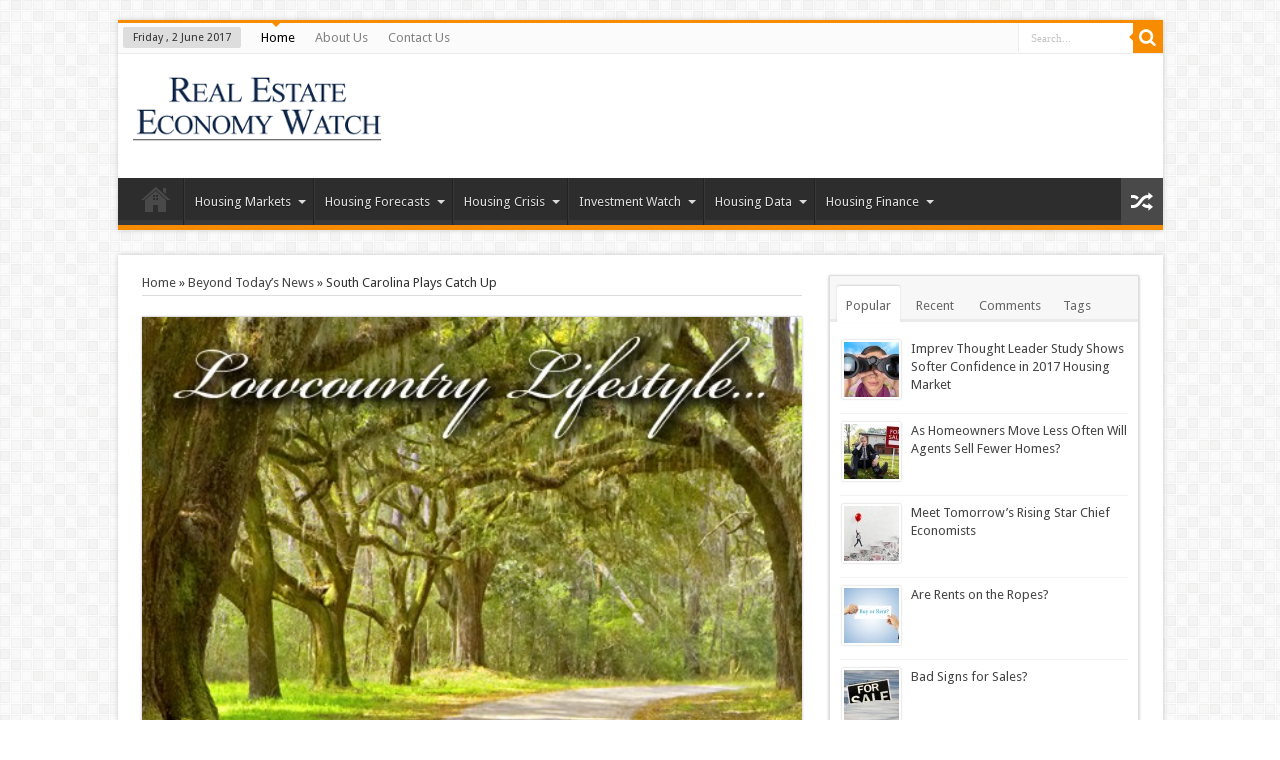

--- FILE ---
content_type: text/html; charset=UTF-8
request_url: https://realestateeconomywatch.com/south-carolina-plays-catch-up-realestateeconomywatch-com/
body_size: 15948
content:
<!DOCTYPE html>
<html lang="en-US" prefix="og: http://ogp.me/ns#">
<head>
<meta http-equiv="Content-Type" content="text/html; charset=UTF-8"/>
<title>South Carolina Plays Catch Up | RealEstateEconomyWatch.com</title>
<link rel="profile" href="https://gmpg.org/xfn/11"/>
<link rel="stylesheet" type="text/css" media="all" href="https://realestateeconomywatch.com/files/wp-content/themes/sahifa/style.css"/>
<link rel="pingback" href="https://www.realestateeconomywatch.com/xmlrpc.php"/>
<link href="https://fonts.googleapis.com/css?family=Droid+Sans:regular,bold" rel="stylesheet" type="text/css"/>
<!--[if lt IE 9]>
<script src="https://www.realestateeconomywatch.com/wp-content/themes/sahifa/js/html5.js"></script>
<script src="https://www.realestateeconomywatch.com/wp-content/themes/sahifa/js/selectivizr-min.js"></script>
<![endif]-->
<!--[if IE 9]>
<link rel="stylesheet" type="text/css" media="all" href="https://www.realestateeconomywatch.com/wp-content/themes/sahifa/css/ie9.css" />
<![endif]-->
<!--[if IE 8]>
<link rel="stylesheet" type="text/css" media="all" href="https://www.realestateeconomywatch.com/wp-content/themes/sahifa/css/ie8.css" />
<![endif]-->
<!--[if IE 7]>
<link rel="stylesheet" type="text/css" media="all" href="https://www.realestateeconomywatch.com/wp-content/themes/sahifa/css/ie7.css" />
<![endif]-->
<script type="text/javascript">
	/* <![CDATA[ */
	var tievar = {'go_to' : 'Go to...'};
	var tie = {"ajaxurl":"/" , "your_rating":"Your Rating:"};
	/* ]]> */
</script>
<link rel="alternate" type="application/rss+xml" title="RealEstateEconomyWatch.com » Feed" href="https://www.realestateeconomywatch.com/feed/"/>
<link rel="alternate" type="application/rss+xml" title="RealEstateEconomyWatch.com » Comments Feed" href="https://www.realestateeconomywatch.com/comments/feed/"/>
<link rel="stylesheet" id="pdrp_styles-css" href="https://realestateeconomywatch.com/files/wp-content/plugins/photo-dropper/interface/css/public.css" type="text/css" media="all"/>
<link rel="stylesheet" id="contact-form-7-css" href="https://realestateeconomywatch.com/files/wp-content/plugins/contact-form-7/includes/css/styles.css" type="text/css" media="all"/>
<link rel="stylesheet" id="mailchimp-for-wp-checkbox-css" href="https://realestateeconomywatch.com/files/wp-content/plugins/mailchimp-for-wp/assets/css/checkbox.min.css" type="text/css" media="all"/>
<link rel="stylesheet" id="mailchimp-for-wp-form-css" href="https://realestateeconomywatch.com/files/wp-content/plugins/mailchimp-for-wp/assets/css/form.min.css" type="text/css" media="all"/>
<script type="text/javascript" src="https://realestateeconomywatch.com/files/wp-includes/js/jquery/jquery.js"></script>
<script type="text/javascript" src="https://realestateeconomywatch.com/files/wp-includes/js/jquery/jquery-migrate.min.js"></script>
<script type="text/javascript" src="https://realestateeconomywatch.com/files/wp-content/plugins/outstanding-bar/js/outstandingbar.js"></script>
<script type="text/javascript" src="https://realestateeconomywatch.com/files/wp-content/themes/sahifa/js/tie-scripts.js"></script>
<link rel="EditURI" type="application/rsd+xml" title="RSD" href="https://www.realestateeconomywatch.com/xmlrpc.php?rsd"/>
<link rel="wlwmanifest" type="application/wlwmanifest+xml" href="https://www.realestateeconomywatch.com/wp-includes/wlwmanifest.xml"/> 
        <script>
            var outstandingBar_isActive = true;
            var outstandingBar_ajaxUrl = '/';
            var outstandingBar_nonce = '48f48e6388';
            var outstandingBar_displayStyle = 'OnScrollUp';
        </script>
                <style>
            .outstanding-bar, .ob-collapsed .outstanding-bar { background-color: #333333 !important; }
            .outstanding-bar p, .outstanding-bar a.ob-hide { color: #ffffff !important; }
            .outstanding-bar .ob-submit-btn { 
                background-color: #ffffff !important;
                color: #333333 !important;
            }
            .outstanding-bar .ob-submit-btn:hover, .outstanding-bar .ob-submit-btn:focus { 
                background-color: #fff000 !important;
                color: #333333 !important;
            }
        </style>
        <link rel="stylesheet" type="text/css" href="https://realestateeconomywatch.com/files/wp-content/plugins/wp-recaptcha/recaptcha.css"/><link rel="shortcut icon" href="wp-content/themes/sahifa/favicon.ico" title="Favicon"/><meta name="viewport" content="width=device-width, initial-scale=1, maximum-scale=1"/>
<style type="text/css" media="screen"> 
::-webkit-scrollbar {width: 8px; height:8px; }
</style> 
<meta name='robots' content='max-image-preview:large' />

<!-- Search Engine Optimization by Rank Math - https://s.rankmath.com/home -->
<meta name="robots" content="follow, index, max-snippet:-1, max-video-preview:-1, max-image-preview:large"/>
<link rel="canonical" href="https://realestateeconomywatch.com/south-carolina-plays-catch-up-realestateeconomywatch-com/" />
<meta property="og:locale" content="en_US">
<meta property="og:type" content="article">
<meta property="og:title" content="South Carolina Plays Catch Up | RealEstateEconomyWatch.com">
<meta property="og:description" content="Home &raquo; Beyond Today&#8217;s News &raquo; South Carolina Plays [&hellip;]">
<meta property="og:url" content="https://realestateeconomywatch.com/south-carolina-plays-catch-up-realestateeconomywatch-com/">
<meta property="og:site_name" content="RealEstateEconomyWatch.com | Insight and Intelligence on Residential Real Estate">
<meta name="twitter:card" content="summary_large_image">
<meta name="twitter:title" content="South Carolina Plays Catch Up | RealEstateEconomyWatch.com">
<meta name="twitter:description" content="Home &raquo; Beyond Today&#8217;s News &raquo; South Carolina Plays [&hellip;]">
<script type="application/ld+json">{"@context":"https:\/\/schema.org","@graph":[{"@type":"Article","headline":"South Carolina Plays Catch Up | RealEstateEconomyWatch.com","description":"Prices have sagged in South Carolina for several years, making markets like Myrtle Beach and Charleston popular sites for dozens of best bargain lists. The latest quarterly report from the government\u2019s FHFA House Price Index (HPI) reports the Charleston market led the nation in price increases during the first quarter.","datePublished":"2020-06-05T14:25:56+00:00","dateModified":"2020-06-05T14:25:56+00:00","publisher":{"@type":"Organization","name":"admin1","logo":{"@type":"ImageObject","url":false}},"mainEntityOfPage":{"@type":"WebPage","@id":"https:\/\/realestateeconomywatch.com\/south-carolina-plays-catch-up-realestateeconomywatch-com\/"},"author":{"@type":"Person","name":""},"image":{"@type":"ImageObject","url":"[get_bloginfo]url[\/get_bloginfo]\/files\/wp-content\/uploads\/2014\/05\/lowcountry-oaks-505x330.jpg","width":200,"height":200}}]}</script>
<!-- /Rank Math WordPress SEO plugin -->

<script type="text/javascript">
window._wpemojiSettings = {"baseUrl":"https:\/\/s.w.org\/images\/core\/emoji\/14.0.0\/72x72\/","ext":".png","svgUrl":"https:\/\/s.w.org\/images\/core\/emoji\/14.0.0\/svg\/","svgExt":".svg","source":{"concatemoji":"https:\/\/realestateeconomywatch.com\/wp-includes\/js\/wp-emoji-release.min.js?ver=d268fd11d09279d022af0c3ccd0baa98"}};
/*! This file is auto-generated */
!function(e,a,t){var n,r,o,i=a.createElement("canvas"),p=i.getContext&&i.getContext("2d");function s(e,t){p.clearRect(0,0,i.width,i.height),p.fillText(e,0,0);e=i.toDataURL();return p.clearRect(0,0,i.width,i.height),p.fillText(t,0,0),e===i.toDataURL()}function c(e){var t=a.createElement("script");t.src=e,t.defer=t.type="text/javascript",a.getElementsByTagName("head")[0].appendChild(t)}for(o=Array("flag","emoji"),t.supports={everything:!0,everythingExceptFlag:!0},r=0;r<o.length;r++)t.supports[o[r]]=function(e){if(p&&p.fillText)switch(p.textBaseline="top",p.font="600 32px Arial",e){case"flag":return s("\ud83c\udff3\ufe0f\u200d\u26a7\ufe0f","\ud83c\udff3\ufe0f\u200b\u26a7\ufe0f")?!1:!s("\ud83c\uddfa\ud83c\uddf3","\ud83c\uddfa\u200b\ud83c\uddf3")&&!s("\ud83c\udff4\udb40\udc67\udb40\udc62\udb40\udc65\udb40\udc6e\udb40\udc67\udb40\udc7f","\ud83c\udff4\u200b\udb40\udc67\u200b\udb40\udc62\u200b\udb40\udc65\u200b\udb40\udc6e\u200b\udb40\udc67\u200b\udb40\udc7f");case"emoji":return!s("\ud83e\udef1\ud83c\udffb\u200d\ud83e\udef2\ud83c\udfff","\ud83e\udef1\ud83c\udffb\u200b\ud83e\udef2\ud83c\udfff")}return!1}(o[r]),t.supports.everything=t.supports.everything&&t.supports[o[r]],"flag"!==o[r]&&(t.supports.everythingExceptFlag=t.supports.everythingExceptFlag&&t.supports[o[r]]);t.supports.everythingExceptFlag=t.supports.everythingExceptFlag&&!t.supports.flag,t.DOMReady=!1,t.readyCallback=function(){t.DOMReady=!0},t.supports.everything||(n=function(){t.readyCallback()},a.addEventListener?(a.addEventListener("DOMContentLoaded",n,!1),e.addEventListener("load",n,!1)):(e.attachEvent("onload",n),a.attachEvent("onreadystatechange",function(){"complete"===a.readyState&&t.readyCallback()})),(e=t.source||{}).concatemoji?c(e.concatemoji):e.wpemoji&&e.twemoji&&(c(e.twemoji),c(e.wpemoji)))}(window,document,window._wpemojiSettings);
</script>
<style type="text/css">
img.wp-smiley,
img.emoji {
	display: inline !important;
	border: none !important;
	box-shadow: none !important;
	height: 1em !important;
	width: 1em !important;
	margin: 0 0.07em !important;
	vertical-align: -0.1em !important;
	background: none !important;
	padding: 0 !important;
}
</style>
	<link rel='stylesheet' id='wp-block-library-css' href='https://realestateeconomywatch.com/wp-includes/css/dist/block-library/style.min.css?ver=d268fd11d09279d022af0c3ccd0baa98' type='text/css' media='all' />
<link rel='stylesheet' id='classic-theme-styles-css' href='https://realestateeconomywatch.com/wp-includes/css/classic-themes.min.css?ver=d268fd11d09279d022af0c3ccd0baa98' type='text/css' media='all' />
<style id='global-styles-inline-css' type='text/css'>
body{--wp--preset--color--black: #000000;--wp--preset--color--cyan-bluish-gray: #abb8c3;--wp--preset--color--white: #ffffff;--wp--preset--color--pale-pink: #f78da7;--wp--preset--color--vivid-red: #cf2e2e;--wp--preset--color--luminous-vivid-orange: #ff6900;--wp--preset--color--luminous-vivid-amber: #fcb900;--wp--preset--color--light-green-cyan: #7bdcb5;--wp--preset--color--vivid-green-cyan: #00d084;--wp--preset--color--pale-cyan-blue: #8ed1fc;--wp--preset--color--vivid-cyan-blue: #0693e3;--wp--preset--color--vivid-purple: #9b51e0;--wp--preset--gradient--vivid-cyan-blue-to-vivid-purple: linear-gradient(135deg,rgba(6,147,227,1) 0%,rgb(155,81,224) 100%);--wp--preset--gradient--light-green-cyan-to-vivid-green-cyan: linear-gradient(135deg,rgb(122,220,180) 0%,rgb(0,208,130) 100%);--wp--preset--gradient--luminous-vivid-amber-to-luminous-vivid-orange: linear-gradient(135deg,rgba(252,185,0,1) 0%,rgba(255,105,0,1) 100%);--wp--preset--gradient--luminous-vivid-orange-to-vivid-red: linear-gradient(135deg,rgba(255,105,0,1) 0%,rgb(207,46,46) 100%);--wp--preset--gradient--very-light-gray-to-cyan-bluish-gray: linear-gradient(135deg,rgb(238,238,238) 0%,rgb(169,184,195) 100%);--wp--preset--gradient--cool-to-warm-spectrum: linear-gradient(135deg,rgb(74,234,220) 0%,rgb(151,120,209) 20%,rgb(207,42,186) 40%,rgb(238,44,130) 60%,rgb(251,105,98) 80%,rgb(254,248,76) 100%);--wp--preset--gradient--blush-light-purple: linear-gradient(135deg,rgb(255,206,236) 0%,rgb(152,150,240) 100%);--wp--preset--gradient--blush-bordeaux: linear-gradient(135deg,rgb(254,205,165) 0%,rgb(254,45,45) 50%,rgb(107,0,62) 100%);--wp--preset--gradient--luminous-dusk: linear-gradient(135deg,rgb(255,203,112) 0%,rgb(199,81,192) 50%,rgb(65,88,208) 100%);--wp--preset--gradient--pale-ocean: linear-gradient(135deg,rgb(255,245,203) 0%,rgb(182,227,212) 50%,rgb(51,167,181) 100%);--wp--preset--gradient--electric-grass: linear-gradient(135deg,rgb(202,248,128) 0%,rgb(113,206,126) 100%);--wp--preset--gradient--midnight: linear-gradient(135deg,rgb(2,3,129) 0%,rgb(40,116,252) 100%);--wp--preset--duotone--dark-grayscale: url('#wp-duotone-dark-grayscale');--wp--preset--duotone--grayscale: url('#wp-duotone-grayscale');--wp--preset--duotone--purple-yellow: url('#wp-duotone-purple-yellow');--wp--preset--duotone--blue-red: url('#wp-duotone-blue-red');--wp--preset--duotone--midnight: url('#wp-duotone-midnight');--wp--preset--duotone--magenta-yellow: url('#wp-duotone-magenta-yellow');--wp--preset--duotone--purple-green: url('#wp-duotone-purple-green');--wp--preset--duotone--blue-orange: url('#wp-duotone-blue-orange');--wp--preset--font-size--small: 13px;--wp--preset--font-size--medium: 20px;--wp--preset--font-size--large: 36px;--wp--preset--font-size--x-large: 42px;--wp--preset--spacing--20: 0.44rem;--wp--preset--spacing--30: 0.67rem;--wp--preset--spacing--40: 1rem;--wp--preset--spacing--50: 1.5rem;--wp--preset--spacing--60: 2.25rem;--wp--preset--spacing--70: 3.38rem;--wp--preset--spacing--80: 5.06rem;--wp--preset--shadow--natural: 6px 6px 9px rgba(0, 0, 0, 0.2);--wp--preset--shadow--deep: 12px 12px 50px rgba(0, 0, 0, 0.4);--wp--preset--shadow--sharp: 6px 6px 0px rgba(0, 0, 0, 0.2);--wp--preset--shadow--outlined: 6px 6px 0px -3px rgba(255, 255, 255, 1), 6px 6px rgba(0, 0, 0, 1);--wp--preset--shadow--crisp: 6px 6px 0px rgba(0, 0, 0, 1);}:where(.is-layout-flex){gap: 0.5em;}body .is-layout-flow > .alignleft{float: left;margin-inline-start: 0;margin-inline-end: 2em;}body .is-layout-flow > .alignright{float: right;margin-inline-start: 2em;margin-inline-end: 0;}body .is-layout-flow > .aligncenter{margin-left: auto !important;margin-right: auto !important;}body .is-layout-constrained > .alignleft{float: left;margin-inline-start: 0;margin-inline-end: 2em;}body .is-layout-constrained > .alignright{float: right;margin-inline-start: 2em;margin-inline-end: 0;}body .is-layout-constrained > .aligncenter{margin-left: auto !important;margin-right: auto !important;}body .is-layout-constrained > :where(:not(.alignleft):not(.alignright):not(.alignfull)){max-width: var(--wp--style--global--content-size);margin-left: auto !important;margin-right: auto !important;}body .is-layout-constrained > .alignwide{max-width: var(--wp--style--global--wide-size);}body .is-layout-flex{display: flex;}body .is-layout-flex{flex-wrap: wrap;align-items: center;}body .is-layout-flex > *{margin: 0;}:where(.wp-block-columns.is-layout-flex){gap: 2em;}.has-black-color{color: var(--wp--preset--color--black) !important;}.has-cyan-bluish-gray-color{color: var(--wp--preset--color--cyan-bluish-gray) !important;}.has-white-color{color: var(--wp--preset--color--white) !important;}.has-pale-pink-color{color: var(--wp--preset--color--pale-pink) !important;}.has-vivid-red-color{color: var(--wp--preset--color--vivid-red) !important;}.has-luminous-vivid-orange-color{color: var(--wp--preset--color--luminous-vivid-orange) !important;}.has-luminous-vivid-amber-color{color: var(--wp--preset--color--luminous-vivid-amber) !important;}.has-light-green-cyan-color{color: var(--wp--preset--color--light-green-cyan) !important;}.has-vivid-green-cyan-color{color: var(--wp--preset--color--vivid-green-cyan) !important;}.has-pale-cyan-blue-color{color: var(--wp--preset--color--pale-cyan-blue) !important;}.has-vivid-cyan-blue-color{color: var(--wp--preset--color--vivid-cyan-blue) !important;}.has-vivid-purple-color{color: var(--wp--preset--color--vivid-purple) !important;}.has-black-background-color{background-color: var(--wp--preset--color--black) !important;}.has-cyan-bluish-gray-background-color{background-color: var(--wp--preset--color--cyan-bluish-gray) !important;}.has-white-background-color{background-color: var(--wp--preset--color--white) !important;}.has-pale-pink-background-color{background-color: var(--wp--preset--color--pale-pink) !important;}.has-vivid-red-background-color{background-color: var(--wp--preset--color--vivid-red) !important;}.has-luminous-vivid-orange-background-color{background-color: var(--wp--preset--color--luminous-vivid-orange) !important;}.has-luminous-vivid-amber-background-color{background-color: var(--wp--preset--color--luminous-vivid-amber) !important;}.has-light-green-cyan-background-color{background-color: var(--wp--preset--color--light-green-cyan) !important;}.has-vivid-green-cyan-background-color{background-color: var(--wp--preset--color--vivid-green-cyan) !important;}.has-pale-cyan-blue-background-color{background-color: var(--wp--preset--color--pale-cyan-blue) !important;}.has-vivid-cyan-blue-background-color{background-color: var(--wp--preset--color--vivid-cyan-blue) !important;}.has-vivid-purple-background-color{background-color: var(--wp--preset--color--vivid-purple) !important;}.has-black-border-color{border-color: var(--wp--preset--color--black) !important;}.has-cyan-bluish-gray-border-color{border-color: var(--wp--preset--color--cyan-bluish-gray) !important;}.has-white-border-color{border-color: var(--wp--preset--color--white) !important;}.has-pale-pink-border-color{border-color: var(--wp--preset--color--pale-pink) !important;}.has-vivid-red-border-color{border-color: var(--wp--preset--color--vivid-red) !important;}.has-luminous-vivid-orange-border-color{border-color: var(--wp--preset--color--luminous-vivid-orange) !important;}.has-luminous-vivid-amber-border-color{border-color: var(--wp--preset--color--luminous-vivid-amber) !important;}.has-light-green-cyan-border-color{border-color: var(--wp--preset--color--light-green-cyan) !important;}.has-vivid-green-cyan-border-color{border-color: var(--wp--preset--color--vivid-green-cyan) !important;}.has-pale-cyan-blue-border-color{border-color: var(--wp--preset--color--pale-cyan-blue) !important;}.has-vivid-cyan-blue-border-color{border-color: var(--wp--preset--color--vivid-cyan-blue) !important;}.has-vivid-purple-border-color{border-color: var(--wp--preset--color--vivid-purple) !important;}.has-vivid-cyan-blue-to-vivid-purple-gradient-background{background: var(--wp--preset--gradient--vivid-cyan-blue-to-vivid-purple) !important;}.has-light-green-cyan-to-vivid-green-cyan-gradient-background{background: var(--wp--preset--gradient--light-green-cyan-to-vivid-green-cyan) !important;}.has-luminous-vivid-amber-to-luminous-vivid-orange-gradient-background{background: var(--wp--preset--gradient--luminous-vivid-amber-to-luminous-vivid-orange) !important;}.has-luminous-vivid-orange-to-vivid-red-gradient-background{background: var(--wp--preset--gradient--luminous-vivid-orange-to-vivid-red) !important;}.has-very-light-gray-to-cyan-bluish-gray-gradient-background{background: var(--wp--preset--gradient--very-light-gray-to-cyan-bluish-gray) !important;}.has-cool-to-warm-spectrum-gradient-background{background: var(--wp--preset--gradient--cool-to-warm-spectrum) !important;}.has-blush-light-purple-gradient-background{background: var(--wp--preset--gradient--blush-light-purple) !important;}.has-blush-bordeaux-gradient-background{background: var(--wp--preset--gradient--blush-bordeaux) !important;}.has-luminous-dusk-gradient-background{background: var(--wp--preset--gradient--luminous-dusk) !important;}.has-pale-ocean-gradient-background{background: var(--wp--preset--gradient--pale-ocean) !important;}.has-electric-grass-gradient-background{background: var(--wp--preset--gradient--electric-grass) !important;}.has-midnight-gradient-background{background: var(--wp--preset--gradient--midnight) !important;}.has-small-font-size{font-size: var(--wp--preset--font-size--small) !important;}.has-medium-font-size{font-size: var(--wp--preset--font-size--medium) !important;}.has-large-font-size{font-size: var(--wp--preset--font-size--large) !important;}.has-x-large-font-size{font-size: var(--wp--preset--font-size--x-large) !important;}
.wp-block-navigation a:where(:not(.wp-element-button)){color: inherit;}
:where(.wp-block-columns.is-layout-flex){gap: 2em;}
.wp-block-pullquote{font-size: 1.5em;line-height: 1.6;}
</style>
<link rel="https://api.w.org/" href="https://realestateeconomywatch.com/wp-json/" /><link rel="alternate" type="application/json" href="https://realestateeconomywatch.com/wp-json/wp/v2/pages/973" /><link rel="EditURI" type="application/rsd+xml" title="RSD" href="https://realestateeconomywatch.com/xmlrpc.php?rsd" />
<link rel="alternate" type="application/json+oembed" href="https://realestateeconomywatch.com/wp-json/oembed/1.0/embed?url=https%3A%2F%2Frealestateeconomywatch.com%2Fsouth-carolina-plays-catch-up-realestateeconomywatch-com%2F" />
<link rel="alternate" type="text/xml+oembed" href="https://realestateeconomywatch.com/wp-json/oembed/1.0/embed?url=https%3A%2F%2Frealestateeconomywatch.com%2Fsouth-carolina-plays-catch-up-realestateeconomywatch-com%2F&#038;format=xml" />
<style type="text/css">.recentcomments a{display:inline !important;padding:0 !important;margin:0 !important;}</style><meta name="google-site-verification" content="cDz_CpCbvhBqrm3bB7Gn2309uM57yz8zySig8NAeKm8" /></head>
<body data-rsssl=1 id="top" class="home blog">

	<div class="background-cover"></div>
			<header id="theme-header" class="theme-header">
						<div class="top-nav">
							<span class="today-date">Friday ,  2  June 2017</span>					
				<div class="top-menu"><ul id="menu-top-menu" class="menu"><li id="menu-item-7069" class="menu-item menu-item-type-custom menu-item-object-custom current-menu-item current_page_item menu-item-home menu-item-7069"><a href="https://realestateeconomywatch.com">Home</a></li>
<li id="menu-item-7130" class="menu-item menu-item-type-post_type menu-item-object-page menu-item-7130"><a href="https://realestateeconomywatch.com/about-us/">About Us</a></li>
<li id="menu-item-7128" class="menu-item menu-item-type-post_type menu-item-object-page menu-item-7128"><a href="https://realestateeconomywatch.com/contact-us/">Contact Us</a></li>
</ul></div>
						<div class="search-block">
						<form method="get" id="searchform" action="https://realestateeconomywatch.com">
							<button class="search-button" type="submit" value="Search"></button>	
							<input type="text" id="s" name="s" value="Search..." onfocus="if (this.value == 'Search...') {this.value = '';}" onblur="if (this.value == '') {this.value = 'Search...';}"/>
						</form>
					</div><!-- .search-block /-->
			</div><!-- .top-menu /-->
		<div class="header-content">
			<div class="logo">
			<h1>								<a title="RealEstateEconomyWatch.com" href="https://realestateeconomywatch.com">
					<img src="https://realestateeconomywatch.com/files/wp-content/uploads/2014/01/logo.png" alt="RealEstateEconomyWatch.com"/><strong>RealEstateEconomyWatch.com Insight and Intelligence on Residential Real Estate</strong>
				</a>
			</h1>			</div><!-- .logo /-->
			<div class="ads-top">				<script type="text/javascript">
			var adWidth = jQuery(document).width();
			if ( adWidth >= 768 ) {
			} else  if ( adWidth >= 468 ) {
			  google_ad_slot	= "";
			}else {
			  google_ad_slot 	= "";
			}
		</script>
				</div>			<div class="clear"></div>
		</div>	
										<nav id="main-nav">
				<div class="main-menu"><ul id="menu-main-menu" class="menu wp-menu">
<li id="menu-item-2" class="menu-item menu-item-type-post_type menu-item-object-page menu-item-home menu-item-2"><a href="https://realestateeconomywatch.com/" class="top_link">Home</a></li>
<li id="menu-item-4" class="menu-item menu-item-type-post_type menu-item-object-page menu-item-privacy-policy menu-item-has-children dropdown menu-item-4"><a rel="privacy-policy" href="https://realestateeconomywatch.com/housing-markets/" class="dropdown-toggle" data-toggle="dropdown">Housing Markets</a>
<ul class='sub-menu'>
	<li id="menu-item-6" class="menu-item menu-item-type-post_type menu-item-object-page menu-item-6"><a href="https://realestateeconomywatch.com/market-activity/">Market Activity</a></li>
	<li id="menu-item-8" class="menu-item menu-item-type-post_type menu-item-object-page menu-item-8"><a href="https://realestateeconomywatch.com/market-analysis/">Market Analysis</a></li>
	<li id="menu-item-10" class="menu-item menu-item-type-post_type menu-item-object-page menu-item-10"><a href="https://realestateeconomywatch.com/market-trends/">Market Trends</a></li>
</ul>
</li>
<li id="menu-item-12" class="menu-item menu-item-type-post_type menu-item-object-page menu-item-has-children dropdown menu-item-12"><a href="https://realestateeconomywatch.com/housing-forecasts/" class="dropdown-toggle" data-toggle="dropdown">Housing Forecasts</a>
<ul class='sub-menu'>
	<li id="menu-item-14" class="menu-item menu-item-type-post_type menu-item-object-page menu-item-14"><a href="https://realestateeconomywatch.com/early-warning-signs/">Early Warning Signs</a></li>
	<li id="menu-item-16" class="menu-item menu-item-type-post_type menu-item-object-page menu-item-16"><a href="https://realestateeconomywatch.com/forecasts/">Forecasts</a></li>
	<li id="menu-item-18" class="menu-item menu-item-type-post_type menu-item-object-page menu-item-18"><a href="https://realestateeconomywatch.com/recovery-signals/">Recovery Signals</a></li>
</ul>
</li>
<li id="menu-item-20" class="menu-item menu-item-type-post_type menu-item-object-page menu-item-has-children dropdown menu-item-20"><a href="https://realestateeconomywatch.com/housing-crisis/" class="dropdown-toggle" data-toggle="dropdown">Housing Crisis</a>
<ul class='sub-menu'>
	<li id="menu-item-22" class="menu-item menu-item-type-post_type menu-item-object-page menu-item-22"><a href="https://realestateeconomywatch.com/crisis-programs/">Crisis Programs</a></li>
	<li id="menu-item-24" class="menu-item menu-item-type-post_type menu-item-object-page menu-item-24"><a href="https://realestateeconomywatch.com/crisis-watch/">Crisis Watch</a></li>
	<li id="menu-item-26" class="menu-item menu-item-type-post_type menu-item-object-page menu-item-26"><a href="https://realestateeconomywatch.com/foreclosure-situation/">Foreclosure Situation</a></li>
</ul>
</li>
<li id="menu-item-28" class="menu-item menu-item-type-post_type menu-item-object-page menu-item-has-children dropdown menu-item-28"><a href="https://realestateeconomywatch.com/investment-watch/" class="dropdown-toggle" data-toggle="dropdown">Investment Watch</a>
<ul class='sub-menu'>
	<li id="menu-item-30" class="menu-item menu-item-type-post_type menu-item-object-page menu-item-30"><a href="https://realestateeconomywatch.com/investment-activity/">Investment Activity</a></li>
	<li id="menu-item-32" class="menu-item menu-item-type-post_type menu-item-object-page menu-item-32"><a href="https://realestateeconomywatch.com/opportunities/">Opportunities</a></li>
	<li id="menu-item-34" class="menu-item menu-item-type-post_type menu-item-object-page menu-item-34"><a href="https://realestateeconomywatch.com/performance/">Performance</a></li>
</ul>
</li>
<li id="menu-item-36" class="menu-item menu-item-type-post_type menu-item-object-page menu-item-has-children dropdown menu-item-36"><a href="https://realestateeconomywatch.com/housing-data/" class="dropdown-toggle" data-toggle="dropdown">Housing Data</a>
<ul class='sub-menu'>
	<li id="menu-item-38" class="menu-item menu-item-type-post_type menu-item-object-page menu-item-38"><a href="https://realestateeconomywatch.com/current-indicators/">Current Indicators</a></li>
	<li id="menu-item-40" class="menu-item menu-item-type-post_type menu-item-object-page menu-item-40"><a href="https://realestateeconomywatch.com/archives/">Archives</a></li>
</ul>
</li>
<li id="menu-item-42" class="menu-item menu-item-type-post_type menu-item-object-page menu-item-has-children dropdown menu-item-42"><a href="https://realestateeconomywatch.com/housing-finance/" class="dropdown-toggle" data-toggle="dropdown">Housing Finance</a>
<ul class='sub-menu'>
	<li id="menu-item-44" class="menu-item menu-item-type-post_type menu-item-object-page menu-item-44"><a href="https://realestateeconomywatch.com/house-poor/">House Poor</a></li>
	<li id="menu-item-46" class="menu-item menu-item-type-post_type menu-item-object-page menu-item-46"><a href="https://realestateeconomywatch.com/lending-standards/">Lending Standards</a></li>
	<li id="menu-item-48" class="menu-item menu-item-type-post_type menu-item-object-page menu-item-48"><a href="https://realestateeconomywatch.com/mortgage-rates/">Mortgage Rates</a></li>
	<li id="menu-item-50" class="menu-item menu-item-type-post_type menu-item-object-page menu-item-50"><a href="https://realestateeconomywatch.com/consumer-reports/">Consumer Reports</a></li>
	<li id="menu-item-52" class="menu-item menu-item-type-post_type menu-item-object-page menu-item-52"><a href="https://realestateeconomywatch.com/single-family-rentals/">Single Family Rentals</a></li>
	<li id="menu-item-54" class="menu-item menu-item-type-post_type menu-item-object-page menu-item-54"><a href="https://realestateeconomywatch.com/housing-recovery/">Housing Recovery</a></li>
	<li id="menu-item-56" class="menu-item menu-item-type-post_type menu-item-object-page menu-item-56"><a href="https://realestateeconomywatch.com/lenders/">Lenders</a></li>
</ul>
</li>
</ul></div>								<a href="https://realestateeconomywatch.com/tierand/" class="random-article tieicon-shuffle ttip" title="Random Article"></a>
							</nav><!-- .main-nav /-->
					</header><!-- #header /-->
	<div id="main-content" class="container">
	<!--
<div id="buy-sell">
	<div id="buy-house">
	<h2>LOOKING TO BUY A HOUSE?</h2>
	<p><br /><br />Read our most popular blogs on the process of homebuying and get ready to find the home of your dreams<br /><br /><br /></p>
	<button type="button" class="black-button">Get Started Now</button> 
	</div>
	<div id="sell-house">
	<h2>LOOKING TO SELL YOUR HOME?</h2>
	<p><br /><br />Read our most popular blogs on the process of homebuying and get ready to find the home of your dreams<br /><br /><br /></p>
	<button type="button" class="black-button">Get Started Now</button> 
	</div>
</div>
-->
		<link rel="stylesheet" type="text/css" media="all" href="https://realestateeconomywatch.com/wp-content/themes/z4pyamu8cvecj8oyr06kgi96540/style.css" />
	<div class="content">
		<div xmlns:v="http://rdf.data-vocabulary.org/#" id="crumbs"><span typeof="v:Breadcrumb"><a rel="v:url" property="v:title" class="crumbs-home" href="https://realestateeconomywatch.com">Home</a></span> &raquo; <span typeof="v:Breadcrumb"><a rel="v:url" property="v:title" href="https://realestateeconomywatch.com/category/news/" title="View all posts in Beyond Today's News">Beyond Today&#8217;s News</a></span> &raquo; <span class="current">South Carolina Plays Catch  Up</span></div>		
		<div class="ads-post">				<script type="text/javascript">
			var adWidth = jQuery(document).width();
			 if ( adWidth >= 468 ) {
			  google_ad_slot	= "";
			}else {
			}
		</script>
				</div>				
		<article class="post-7625 post type-post status-publish format-standard hentry category-news category-featured-posts-here category-housing-markets category-housing-recover category-market-activity category-market-trends post-listing">
					<div class="single-post-thumb">
			<img decoding="async" width="505" height="330" src="https://realestateeconomywatch.com/files/wp-content/uploads/2014/05/lowcountry-oaks-505x330.jpg" class="attachment-slider" alt="South Carolina Plays Catch  Up" title="South Carolina Plays Catch  Up"/>		</div>
		<div class="single-post-caption">hall realty and investment</div> 
			<div class="post-inner">
				<h1 class="name post-title entry-title" itemprop="itemReviewed" itemscope itemtype="http://schema.org/Thing"><span itemprop="name">South Carolina Plays Catch  Up</span></h1>
<p class="post-meta">
	<span>May 27, 2014</span>	
	<span>in <a href="https://realestateeconomywatch.com/category/news/" title="View all posts in Beyond Today's News" rel="category tag">Beyond Today&#8217;s News</a>, <a href="https://realestateeconomywatch.com/category/featured-posts-here/" title="View all posts in Featured" rel="category tag">Featured</a>, <a href="https://realestateeconomywatch.com/category/housing-markets/" title="View all posts in Housing Markets" rel="category tag">Housing Markets</a>, <a href="https://realestateeconomywatch.com/category/housing-recover/" title="View all posts in Housing Recovery" rel="category tag">Housing Recovery</a>, <a href="https://realestateeconomywatch.com/category/housing-markets/market-activity/" title="View all posts in Market Activity" rel="category tag">Market Activity</a>, <a href="https://realestateeconomywatch.com/category/housing-markets/market-trends/" title="View all posts in Market Trends" rel="category tag">Market Trends</a></span>
	<span><a href="https://realestateeconomywatch.com/2014/05/south-carolina-plays-catch-up/#comments" title="Comment on South Carolina Plays Catch  Up">3 Comments</a></span>
</p>
<div class="clear"></div>
				<div class="entry">
					<div class="share-post">
	<span class="share-text">Share !</span>
	<script>
	window.___gcfg = {lang: 'en-US'};
	(function(w, d, s) {
	  function go(){
		var js, fjs = d.getElementsByTagName(s)[0], load = function(url, id) {
		  if (d.getElementById(id)) {return;}
		  js = d.createElement(s); js.src = url; js.id = id;
		  fjs.parentNode.insertBefore(js, fjs);
		};
		load('https://realestateeconomywatch.com/files/en/all.js', 'fbjssdk');
		load('https://realestateeconomywatch.com/files/js/plusone.js', 'gplus1js');
		load('https://realestateeconomywatch.com/files/widgets.js', 'tweetjs');
	  }
	  if (w.addEventListener) { w.addEventListener("load", go, false); }
	  else if (w.attachEvent) { w.attachEvent("onload",go); }
	}(window, document, 'script'));
	</script>
	<ul>			
				<li>
			<div id="fb-root"></div>
			<div class="fb-like" data-href="https://www.realestateeconomywatch.com/2014/05/south-carolina-plays-catch-up/" data-send="false" data-layout="button_count" data-width="90" data-show-faces="false"></div>
		</li>
				<li style="width:80px;"><div class="g-plusone" data-size="medium" data-href="https://www.realestateeconomywatch.com/2014/05/south-carolina-plays-catch-up/"></div>
		</li>
					</ul>
	<div class="clear"></div>
</div> <!-- .share-post -->					
					<p>Prices have sagged in South Carolina for several years, making markets like Myrtle Beach and Charleston popular sites for dozens of best bargain lists. The latest quarterly report from the government’s FHFA House Price Index (HPI) reports the Charleston market led the nation in price increases during the first quarter.</p>
<p>As measured with purchase-only indexes for the 100 most populated metropolitan areas in the U.S., first quarter prices in the Charleston-North Charleston, SC Metropolitan Statistical Area (MSA) increased by 10.7 percent.  Prices were weakest in the New Orleans-Metairie, LA MSA, where they fell 2.6 percent.  Positive appreciation was recorded in 71 of the 100 MSAs.</p>
<p>Nationally the index that U.S. house prices rose 1.3 percent in the first quarter of 2014, the eleventh consecutive quarterly price increase in the purchase-only, seasonally adjusted index.</p>
<p>&#8220;Although the first quarter saw relatively weak real estate transaction activity—in part due to seasonal factors—home prices continued to push higher in the first quarter,&#8221; said FHFA Principal Economist Andrew Leventis.  &#8220;Modest inventories of homes available for sale likely played a significant role in driving the price increase, which was similar to appreciation in the preceding quarter.&#8221;</p>
<p>The HPI is calculated using home sales price information from mortgages sold to, or guaranteed by, Fannie Mae and Freddie Mac.  Compared with last year, house prices rose 6.6 percent from the first quarter of 2013 to the first quarter of 2014.  FHFA’s seasonally adjusted monthly index for March was up 0.7 percent from February.</p>
<p>FHFA’s expanded-data house price index, a metric that adds transaction information from county recorder offices and the Federal Housing Administration to the HPI data sample, rose 1.4 percent over the prior quarter.  Over the last year, that index is up 7.0 percent.  For individual states, price changes reflected in the expanded-data measure and the traditional purchase-only HPI are compared on pages 17-19 of this report.</p>
<p>The seasonally adjusted, purchase-only HPI rose 6.6 percent from the first quarter of 2013 to the first quarter of 2014 while prices of other goods and services rose only 0.8 percent.  The inflation-adjusted price of homes rose approximately 5.7 percent over the latest year.</p>
<p>Significant Findings:</p>
<p>The seasonally adjusted, purchase-only HPI rose in 42 states and the District of Columbia during the first quarter of 2014 (up from 38 states during the fourth quarter of 2013).  The top annual appreciation was in:  1) Nevada, 2) District of Columbia, 3) California, 4) Arizona, and 5) Florida.</p>
<p>Of the nine census divisions, the Pacific division experienced the strongest increase in the first quarter, posting a 2.1 percent increase and a 13.2 percent increase since last year.  House prices were weakest in the Middle Atlantic division, where prices increased 0.1 percent from the prior quarter.</p>
<p>As measured with purchase-only indexes for the 100 most populated metropolitan areas in the U.S., first quarter price increases were greatest in the Charleston-North Charleston, SC Metropolitan Statistical Area (MSA) where prices increased by 10.7 percent.  Prices were weakest in the New Orleans-Metairie, LA MSA, where they fell 2.6 percent.  Positive appreciation was recorded in 71 of the 100 MSAs.</p>
<p>The monthly seasonally adjusted purchase-only index for the U.S. has increased for 23 of the last 24 months (November 2013 showed a decrease).</p>
<p>The Pacific and Mountain census divisions—the two divisions that saw the greatest price increases between March 2012 and March 2013—saw substantive decelerations over the latest 12 months.  Price appreciation was 12.4 percent between March 2013 and March 2014 in the Pacific Division, more than three percentage points below the rate for the preceding 12 months.  At 9.8 percent, the last 12-month appreciation in the Mountain division was more than four percentage points below the rate in the preceding 12 months.</p>
									</div><!-- .entry /-->
								<span style="display:none" class="updated">2014-05-27</span>
								<div style="display:none" class="vcard author" itemprop="author" itemscope itemtype="http://schema.org/Person"><strong class="fn" itemprop="name"><a href="https://realestateeconomywatch.com/author/editor/" title="Posts by Editor" rel="author">Editor</a></strong></div>
				<div class="share-post">
	<span class="share-text">Share !</span>
	<script>
	window.___gcfg = {lang: 'en-US'};
	(function(w, d, s) {
	  function go(){
		var js, fjs = d.getElementsByTagName(s)[0], load = function(url, id) {
		  if (d.getElementById(id)) {return;}
		  js = d.createElement(s); js.src = url; js.id = id;
		  fjs.parentNode.insertBefore(js, fjs);
		};
		load('https://realestateeconomywatch.com/files/en/all.js', 'fbjssdk');
		load('https://realestateeconomywatch.com/files/js/plusone.js', 'gplus1js');
		load('https://realestateeconomywatch.com/files/widgets.js', 'tweetjs');
	  }
	  if (w.addEventListener) { w.addEventListener("load", go, false); }
	  else if (w.attachEvent) { w.attachEvent("onload",go); }
	}(window, document, 'script'));
	</script>
	<ul>			
				<li>
			<div id="fb-root"></div>
			<div class="fb-like" data-href="https://www.realestateeconomywatch.com/2014/05/south-carolina-plays-catch-up/" data-send="false" data-layout="button_count" data-width="90" data-show-faces="false"></div>
		</li>
				<li style="width:80px;"><div class="g-plusone" data-size="medium" data-href="https://www.realestateeconomywatch.com/2014/05/south-carolina-plays-catch-up/"></div>
		</li>
					</ul>
	<div class="clear"></div>
</div> <!-- .share-post -->
			</div><!-- .post-inner -->
		</article><!-- .post-listing -->
		<div class="ads-post">				<script type="text/javascript">
			var adWidth = jQuery(document).width();
			 if ( adWidth >= 468 ) {
			}else {
			}
		</script>
				</div>		
		<div class="post-navigation">
			<div class="post-previous"><a href="https://realestateeconomywatch.com/2014/05/fannie-sees-first-net-decline-in-home-sales-since-2010-2/" rel="prev"><span>Previous:</span> Fannie Sees First Net Decline in Home Sales Since 2010</a></div>
			<div class="post-next"><a href="https://realestateeconomywatch.com/2014/05/will-the-south-rise-again/" rel="next"><span>Next:</span> Will the South Rise Again?</a></div>
		</div><!-- .post-navigation -->
			<section id="related_posts">
		<div class="block-head">
			<h3>You also might like: </h3><div class="stripe-line"></div>
		</div>
		<div class="post-listing">
						<div class="related-item">
				<div class="post-thumbnail">
					<a href="https://realestateeconomywatch.com/2014/09/price-increases-stay-strong-through-july-forecasted-to-diminish/" title="Permalink to Price Increases Stay Strong Through July, Forecasted to Diminish" rel="bookmark">
						<img decoding="async" loading="lazy" width="250" height="125" src="https://realestateeconomywatch.com/files/wp-content/uploads/2014/09/falling-home-prices2-250x125.jpg" class="attachment-tie-medium" alt="Price Increases Stay Strong Through July, Forecasted to Diminish" title="Price Increases Stay Strong Through July, Forecasted to Diminish"/>						<span class="overlay-icon"></span>
					</a>
				</div><!-- post-thumbnail /-->
				<h3><a href="https://realestateeconomywatch.com/2014/09/price-increases-stay-strong-through-july-forecasted-to-diminish/" title="Permalink to Price Increases Stay Strong Through July, Forecasted to Diminish" rel="bookmark">Price Increases Stay Strong Through July, Forecasted to Diminish</a></h3>
				<p class="post-meta"><span>September 2, 2014</span></p>
			</div>
						<div class="related-item">
				<div class="post-thumbnail">
					<a href="https://realestateeconomywatch.com/2014/09/are-you-ready-for-the-heloc-crisis/" title="Permalink to Are You Ready for the HELOC Crisis?" rel="bookmark">
						<img decoding="async" loading="lazy" width="272" height="125" src="https://realestateeconomywatch.com/files/wp-content/uploads/2014/09/surge_15-272x125.jpg" class="attachment-tie-medium" alt="Are You Ready for the HELOC Crisis?" title="Are You Ready for the HELOC Crisis?"/>						<span class="overlay-icon"></span>
					</a>
				</div><!-- post-thumbnail /-->
				<h3><a href="https://realestateeconomywatch.com/2014/09/are-you-ready-for-the-heloc-crisis/" title="Permalink to Are You Ready for the HELOC Crisis?" rel="bookmark">Are You Ready for the HELOC Crisis?</a></h3>
				<p class="post-meta"><span>September 2, 2014</span></p>
			</div>
						<div class="related-item">
				<div class="post-thumbnail">
					<a href="https://realestateeconomywatch.com/2014/09/clear-capital-welcome-back-to-2004/" title="Permalink to Clear Capital: Welcome Back to 2004" rel="bookmark">
						<img decoding="async" loading="lazy" width="272" height="125" src="https://realestateeconomywatch.com/files/wp-content/uploads/2014/09/bush-vs-kerry-272x125.jpg" class="attachment-tie-medium" alt="Clear Capital: Welcome Back to 2004" title="Clear Capital: Welcome Back to 2004"/>						<span class="overlay-icon"></span>
					</a>
				</div><!-- post-thumbnail /-->
				<h3><a href="https://realestateeconomywatch.com/2014/09/clear-capital-welcome-back-to-2004/" title="Permalink to Clear Capital: Welcome Back to 2004" rel="bookmark">Clear Capital: Welcome Back to 2004</a></h3>
				<p class="post-meta"><span>September 2, 2014</span></p>
			</div>
						<div class="clear"></div>
		</div>
	</section>
				<div id="comments">
			<h3 id="comments-title">
			3 comments			</h3>
									<div id="pings" class="commentlist">
				<ol class="pinglist">	<li class="comment pingback">
		<p>Pingback: <a href="https://realestateeconomywatch.com/2014/05/south-carolina-plays-catch-up/" rel="external nofollow" class="url">South Carolina Plays Catch Up | Belair Realty</a></p>
</li><!-- #comment-## -->
	<li class="comment pingback">
		<p>Pingback: <a href="https://realestateeconomywatch.com/2014/05/will-the-south-rise-again/" rel="external nofollow" class="url">Will the South Rise Again? | RealEstateEconomyWatch.com</a></p>
</li><!-- #comment-## -->
	<li class="comment pingback">
		<p>Pingback: <a href="http://www.lynnebryant.com/south-carolina-plays-catch-up-realestateeconomywatch-com/" rel="external nofollow" class="url">Lynne Bryant &raquo; Blog Archive &raquo; South Carolina Plays Catch Up | RealEstateEconomyWatch.com</a></p>
</li><!-- #comment-## -->
</ol>
			</div>
								<div id="respond" class="comment-respond">
				<h3 id="reply-title" class="comment-reply-title">Leave a Reply <small><a rel="nofollow" id="cancel-comment-reply-link" href="https://realestateeconomywatch.com/2014/05/south-carolina-plays-catch-up/#respond" style="display:none;">Cancel reply</a></small></h3>
									<form action="https://realestateeconomywatch.com" method="post" id="commentform" class="comment-form">
																			<p class="comment-notes">Your email address will not be published. Required fields are marked <span class="required">*</span></p>							<p class="comment-form-author"><label for="author">Name</label> <span class="required">*</span><input id="author" name="author" type="text" value="" size="30" aria-required="true"/></p>
<p class="comment-form-email"><label for="email">Email</label> <span class="required">*</span><input id="email" name="email" type="text" value="" size="30" aria-required="true"/></p>
<p class="comment-form-url"><label for="url">Website</label><input id="url" name="url" type="text" value="" size="30"/></p>
												<p class="comment-form-comment"><label for="comment">Comment</label> <textarea id="comment" name="comment" cols="45" rows="8" aria-required="true"></textarea></p>						<p class="form-allowed-tags">You may use these <abbr title="HyperText Markup Language">HTML</abbr> tags and attributes:  <code>&lt;a href=&quot;&quot; title=&quot;&quot;&gt; &lt;abbr title=&quot;&quot;&gt; &lt;acronym title=&quot;&quot;&gt; &lt;b&gt; &lt;blockquote cite=&quot;&quot;&gt; &lt;cite&gt; &lt;code&gt; &lt;del datetime=&quot;&quot;&gt; &lt;em&gt; &lt;i&gt; &lt;q cite=&quot;&quot;&gt; &lt;strike&gt; &lt;strong&gt; </code></p>						<p class="form-submit">
							<input name="submit" type="submit" id="submit" value="Post Comment"/>
							<input type="hidden" name="comment_post_ID" value="7625" id="comment_post_ID"/>
<input type="hidden" name="comment_parent" id="comment_parent" value="0"/>
						</p>
						<p style="display: none;"><input type="hidden" id="akismet_comment_nonce" name="akismet_comment_nonce" value="708261942c"/></p>                <script type="text/javascript">
                    var RecaptchaOptions = { theme : 'red', lang : 'en' , tabindex : 5 };
                </script><script type="text/javascript" src="https://www.google.com/recaptcha/api/challenge?k=6Lc8NOASAAAAAIqXuQwFoRHt3Y9LB4xRm5rx_RTi"></script>
	<noscript>
  		<iframe loading="lazy" src="https://www.google.com/recaptcha/api/noscript?k=6Lc8NOASAAAAAIqXuQwFoRHt3Y9LB4xRm5rx_RTi" height="300" width="500" frameborder="0"></iframe><br class="6fha72uwqxnhwms3c"/>
  		<textarea name="recaptcha_challenge_field" rows="3" cols="40"></textarea>
  		<input type="hidden" name="recaptcha_response_field" value="manual_challenge"/>
	</noscript>                        <div id="recaptcha-submit-btn-area">&nbsp;</div>
                        <noscript>
                         <style type="text/css">#submit {display:none;}</style>
                         <input name="submit" type="submit" id="submit-alt" tabindex="6" value="Submit Comment"/> 
                        </noscript>		<!-- Checkbox by Newsletter Sign-Up Checkbox v2.0.3 - http://wordpress.org/plugins/newsletter-sign-up/ -->
		<p id="nsu-checkbox">
			<label for="nsu-checkbox-input" id="nsu-checkbox-label">
				<input value="1" id="nsu-checkbox-input" type="checkbox" name="newsletter-sign-up-do"/> 
				Sign me up for the newsletter			</label>
		</p>
		<!-- / Newsletter Sign-Up -->
							</form>
							</div><!-- #respond -->
</div><!-- #comments -->
	</div><!-- .content -->
<aside id="sidebar">
	<div class="widget" id="tabbed-widget">
		<div class="widget-container">
			<div class="widget-top">
				<ul class="tabs posts-taps">
					<li class="tabs"><a href="#tab1">Popular</a></li>
					<li class="tabs"><a href="#tab2">Recent</a></li>
					<li class="tabs"><a href="#tab3">Comments</a></li>
					<li class="tabs" style="margin-left:0"><a href="#tab4">Tags</a></li>
				</ul>
			</div>
			<div id="tab1" class="tabs-wrap">
				<ul>
								<li>
				<div class="post-thumbnail">
					<a href="https://realestateeconomywatch.com/2016/12/thought-leader-study-shows-housing-outlook-will-soften-next-year/" title="Permalink to Imprev Thought Leader Study Shows Softer Confidence in 2017 Housing Market" rel="bookmark"><img width="55" height="55" src="https://realestateeconomywatch.com/files/wp-content/uploads/2016/03/shutterstock_282600392-55x55.jpg" class="attachment-tie-small" alt="Imprev Thought Leader Study Shows Softer Confidence in 2017 Housing Market" title="Imprev Thought Leader Study Shows Softer Confidence in 2017 Housing Market"/><span class="overlay-icon"></span></a>
				</div><!-- post-thumbnail /-->
							<h3><a href="https://realestateeconomywatch.com/2016/12/thought-leader-study-shows-housing-outlook-will-soften-next-year/" title="Imprev Thought Leader Study Shows Softer Confidence in 2017 Housing Market">Imprev Thought Leader Study Shows Softer Confidence in 2017 Housing Market</a></h3>
				<!--<span class="date"><span>December 7, 2016</span></span>-->
			</li>
				<li>
				<div class="post-thumbnail">
					<a href="https://realestateeconomywatch.com" title="Permalink to As Homeowners Move Less Often Will Agents Sell Fewer Homes?" rel="bookmark"><img width="55" height="55" src="https://realestateeconomywatch.com/files/wp-content/uploads/2015/12/shutterstock_244300513-55x55.jpg" class="attachment-tie-small" alt="As Homeowners Move Less Often Will Agents Sell Fewer Homes?" title="As Homeowners Move Less Often Will Agents Sell Fewer Homes?"/><span class="overlay-icon"></span></a>
				</div><!-- post-thumbnail /-->
							<h3><a href="https://realestateeconomywatch.com" title="As Homeowners Move Less Often Will Agents Sell Fewer Homes?">As Homeowners Move Less Often Will Agents Sell Fewer Homes?</a></h3>
				<!--<span class="date"><span>January 6, 2017</span></span>-->
			</li>
				<li>
				<div class="post-thumbnail">
					<a href="https://realestateeconomywatch.com" title="Permalink to Meet Tomorrow’s Rising Star Chief Economists" rel="bookmark"><img width="55" height="55" src="https://realestateeconomywatch.com/files/wp-content/uploads/2017/01/shutterstock_350335796-55x55.jpg" class="attachment-tie-small" alt="Meet Tomorrow’s Rising Star Chief Economists" title="Meet Tomorrow’s Rising Star Chief Economists"/><span class="overlay-icon"></span></a>
				</div><!-- post-thumbnail /-->
							<h3><a href="https://realestateeconomywatch.com" title="Meet Tomorrow’s Rising Star Chief Economists">Meet Tomorrow’s Rising Star Chief Economists</a></h3>
				<!--<span class="date"><span>January 12, 2017</span></span>-->
			</li>
				<li>
				<div class="post-thumbnail">
					<a href="https://realestateeconomywatch.com" title="Permalink to Are Rents on the Ropes?" rel="bookmark"><img width="55" height="55" src="https://realestateeconomywatch.com/files/wp-content/uploads/2016/02/shutterstock_367853333-55x55.jpg" class="attachment-tie-small" alt="Are Rents on the Ropes?" title="Are Rents on the Ropes?"/><span class="overlay-icon"></span></a>
				</div><!-- post-thumbnail /-->
							<h3><a href="https://realestateeconomywatch.com" title="Are Rents on the Ropes?">Are Rents on the Ropes?</a></h3>
				<!--<span class="date"><span>January 22, 2017</span></span>-->
			</li>
				<li>
				<div class="post-thumbnail">
					<a href="https://realestateeconomywatch.com/2017/02/bad-signs-for-sales/" title="Permalink to Bad Signs for Sales?" rel="bookmark"><img width="55" height="55" src="https://realestateeconomywatch.com/files/wp-content/uploads/2016/08/for-sale-winter-55x55.jpg" class="attachment-tie-small" alt="Bad Signs for Sales?" title="Bad Signs for Sales?"/><span class="overlay-icon"></span></a>
				</div><!-- post-thumbnail /-->
							<h3><a href="https://realestateeconomywatch.com/2017/02/bad-signs-for-sales/" title="Bad Signs for Sales?">Bad Signs for Sales?</a></h3>
				<!--<span class="date"><span>February 1, 2017</span></span>-->
			</li>
				</ul>
			</div>
			<div id="tab2" class="tabs-wrap">
				<ul>
					<li>
		<div class="post-thumbnail">
			<a href="https://realestateeconomywatch.com" title="Permalink to April Market Reports: The Inventory Drought Takes its Toll on Sales" rel="bookmark"><img width="55" height="55" src="https://realestateeconomywatch.com/files/wp-content/uploads/2017/02/shutterstock_244300513-55x55.jpg" class="attachment-tie-small" alt="April Market Reports: The Inventory Drought Takes its Toll on Sales" title="April Market Reports: The Inventory Drought Takes its Toll on Sales"/><span class="overlay-icon"></span></a>
		</div><!-- post-thumbnail /-->
		<h3><a href="https://realestateeconomywatch.com">April Market Reports: The Inventory Drought Takes its Toll on Sales</a></h3>
	 <span class="date"><span>June 2, 2017</span></span>
</li>
<li>
		<div class="post-thumbnail">
			<a href="https://realestateeconomywatch.com" title="Permalink to Where Supplies are Rising: Clues to the Inventory Recovery" rel="bookmark"><img width="55" height="55" src="https://realestateeconomywatch.com/files/wp-content/uploads/2017/04/shutterstock_249571480-1-55x55.jpg" class="attachment-tie-small" alt="Where Supplies are Rising: Clues to the Inventory Recovery" title="Where Supplies are Rising: Clues to the Inventory Recovery"/><span class="overlay-icon"></span></a>
		</div><!-- post-thumbnail /-->
		<h3><a href="https://realestateeconomywatch.com">Where Supplies are Rising: Clues to the Inventory Recovery</a></h3>
	 <span class="date"><span>June 2, 2017</span></span>
</li>
<li>
		<div class="post-thumbnail">
			<a href="https://realestateeconomywatch.com" title="Permalink to Demand and Inventory Drought Drive Up Price Forecasts" rel="bookmark"><img width="55" height="55" src="https://realestateeconomywatch.com/files/wp-content/uploads/2014/10/crystal-ball-55x55.jpg" class="attachment-tie-small" alt="Demand and Inventory Drought Drive Up Price Forecasts" title="Demand and Inventory Drought Drive Up Price Forecasts"/><span class="overlay-icon"></span></a>
		</div><!-- post-thumbnail /-->
		<h3><a href="https://realestateeconomywatch.com">Demand and Inventory Drought Drive Up Price Forecasts</a></h3>
	 <span class="date"><span>May 31, 2017</span></span>
</li>
<li>
		<h3><a href="https://realestateeconomywatch.com">How to Use an Instructional Lid</a></h3>
	 <span class="date"><span>May 31, 2017</span></span>
</li>
<li>
		<h3><a href="https://realestateeconomywatch.com">Do I’ve Pain In My Own Heart Chakra</a></h3>
	 <span class="date"><span>May 31, 2017</span></span>
</li>
				</ul>
			</div>
			<div id="tab3" class="tabs-wrap">
				<ul>
						<li>
		<div class="post-thumbnail">
					</div>
		<a href="https://realestateeconomywatch.com#comment-1728022">
		Job Interview Q What Are Your Goals for the Future | Belair Realty: [&#8230;] By Delia Ursulescu [&#8230;]... </a>
	</li>
	<li>
		<div class="post-thumbnail">
					</div>
		<a href="https://realestateeconomywatch.com#comment-1728019">
		How to Use an Instructional Lid | Belair Realty: [&#8230;] By Delia Ursulescu [&#8230;]... </a>
	</li>
	<li>
		<div class="post-thumbnail">
					</div>
		<a href="https://realestateeconomywatch.com#comment-1719110">
		Demand and Inventory Drought Drive Up Price Forecasts | Belair Realty: [&#8230;] By Steve Cook [&#8230;]... </a>
	</li>
	<li>
		<div class="post-thumbnail">
					</div>
		<a href="https://realestateeconomywatch.com#comment-1708552">
		How exactly to Write a Comprehensive and Cogent Composition at the Collegiate Amount | Belair Realty: [&#8230;] By Delia Ursulescu [&#8230;]... </a>
	</li>
	<li>
		<div class="post-thumbnail">
					</div>
		<a href="https://realestateeconomywatch.com#comment-1702469">
		Home Sweet Home is Still Sweet | Belair Realty: [&#8230;] By Steve Cook [&#8230;]... </a>
	</li>
				</ul>
			</div>
			<div id="tab4" class="tabs-wrap tagcloud">
				<a href="https://realestateeconomywatch.com/tag/housing-recovery/" class="tag-link-112" title="127 topics" style="font-size: 8pt;">Housing recovery</a>
<a href="https://realestateeconomywatch.com/tag/add-new-tag/" class="tag-link-43" title="78 topics" style="font-size: 8pt;">Add new tag</a>
<a href="https://realestateeconomywatch.com/tag/home-prices/" class="tag-link-70" title="64 topics" style="font-size: 8pt;">home prices</a>
<a href="https://realestateeconomywatch.com/tag/home-values/" class="tag-link-64" title="64 topics" style="font-size: 8pt;">home values</a>
<a href="https://realestateeconomywatch.com/tag/foreclosures/" class="tag-link-60" title="60 topics" style="font-size: 8pt;">foreclosures</a>
<a href="https://realestateeconomywatch.com/tag/corelogic/" class="tag-link-228" title="38 topics" style="font-size: 8pt;">CoreLogic</a>
<a href="https://realestateeconomywatch.com/tag/realtytrac/" class="tag-link-81" title="35 topics" style="font-size: 8pt;">RealtyTrac</a>
<a href="https://realestateeconomywatch.com/tag/fannie-mae/" class="tag-link-89" title="22 topics" style="font-size: 8pt;">Fannie Mae</a>
<a href="https://realestateeconomywatch.com/tag/defaults/" class="tag-link-61" title="20 topics" style="font-size: 8pt;">defaults</a>
<a href="https://realestateeconomywatch.com/tag/nar/" class="tag-link-156" title="20 topics" style="font-size: 8pt;">nar</a>
<a href="https://realestateeconomywatch.com/tag/forecasts/" class="tag-link-13" title="20 topics" style="font-size: 8pt;">Forecasts</a>
<a href="https://realestateeconomywatch.com/tag/homeownership/" class="tag-link-77" title="19 topics" style="font-size: 8pt;">Homeownership</a>
<a href="https://realestateeconomywatch.com/tag/negative-equity/" class="tag-link-78" title="18 topics" style="font-size: 8pt;">negative equity</a>
<a href="https://realestateeconomywatch.com/tag/shadow-inventory/" class="tag-link-83" title="18 topics" style="font-size: 8pt;">shadow inventory</a>
<a href="https://realestateeconomywatch.com/tag/mortgages/" class="tag-link-202" title="17 topics" style="font-size: 8pt;">mortgages</a>
<a href="https://realestateeconomywatch.com/tag/realtorcom/" class="tag-link-328" title="17 topics" style="font-size: 8pt;">Realtor.com</a>
<a href="https://realestateeconomywatch.com/tag/zillow/" class="tag-link-97" title="17 topics" style="font-size: 8pt;">zillow</a>
<a href="https://realestateeconomywatch.com/tag/mortgage-delinquencies/" class="tag-link-95" title="17 topics" style="font-size: 8pt;">mortgage delinquencies</a>
<a href="https://realestateeconomywatch.com/tag/case-shiller/" class="tag-link-107" title="16 topics" style="font-size: 8pt;">case-shiller</a>
<a href="https://realestateeconomywatch.com/tag/reos/" class="tag-link-71" title="16 topics" style="font-size: 8pt;">REOs</a>
<a href="https://realestateeconomywatch.com/tag/first-time-homebuyers/" class="tag-link-254" title="15 topics" style="font-size: 8pt;">first-time homebuyers</a>
<a href="https://realestateeconomywatch.com/tag/lps/" class="tag-link-159" title="14 topics" style="font-size: 8pt;">LPS</a>
<a href="https://realestateeconomywatch.com/tag/luxury-homes/" class="tag-link-140" title="13 topics" style="font-size: 8pt;">luxury homes</a>
<a href="https://realestateeconomywatch.com/tag/delinquencies/" class="tag-link-82" title="11 topics" style="font-size: 8pt;">delinquencies</a>
<a href="https://realestateeconomywatch.com/tag/foreclosure/" class="tag-link-41" title="11 topics" style="font-size: 8pt;">foreclosure</a>			</div>
		</div>
	</div><!-- .widget /-->
<div id="mc4wp_widget-2" class="widget widget_mc4wp_widget"><div class="widget-top"><h4>Sign up for our newsletter!</h4><div class="stripe-line"></div></div>
						<div class="widget-container"><!-- Form by MailChimp for WordPress plugin v2.2 - https://mc4wp.com/ --><form method="post" action="https://realestateeconomywatch.com" id="mc4wp-form-1" class="form mc4wp-form"><p>
	<label>Email address: </label>
	<input type="email" id="mc4wp_email" name="EMAIL" placeholder="Your email address" required>
</p>
<p>
	<input type="submit" value="Sign up"/>
</p><textarea name="_mc4wp_required_but_not_really" style="display: none !important;"></textarea><input type="hidden" name="_mc4wp_form_submit" value="1"/><input type="hidden" name="_mc4wp_form_instance" value="1"/><input type="hidden" name="_mc4wp_form_nonce" value="f64de96d95"/></form><!-- / MailChimp for WP Plugin --></div></div><!-- .widget /--><div id="ads120_240-widget-2" class="widget ads120_240-widget"><div class="widget-top"><h4> Advertisement</h4><div class="stripe-line"></div></div>
						<div class="widget-container">		<div class="ads120-240">
								<div class="ad-cell">
			</div>
													</div>
	</div></div><!-- .widget /--><div id="posts-list-widget-6" class="widget posts-list"><div class="widget-top"><h4>Recent Posts		</h4><div class="stripe-line"></div></div>
						<div class="widget-container">				<ul>
					<li>
		<div class="post-thumbnail">
			<a href="https://realestateeconomywatch.com" title="Permalink to April Market Reports: The Inventory Drought Takes its Toll on Sales" rel="bookmark"><img width="55" height="55" src="https://realestateeconomywatch.com/files/wp-content/uploads/2017/02/shutterstock_244300513-55x55.jpg" class="attachment-tie-small" alt="April Market Reports: The Inventory Drought Takes its Toll on Sales" title="April Market Reports: The Inventory Drought Takes its Toll on Sales"/><span class="overlay-icon"></span></a>
		</div><!-- post-thumbnail /-->
		<h3><a href="https://realestateeconomywatch.com">April Market Reports: The Inventory Drought Takes its Toll on Sales</a></h3>
	 <span class="date"><span>June 2, 2017</span></span>
</li>
<li>
		<div class="post-thumbnail">
			<a href="https://realestateeconomywatch.com" title="Permalink to Where Supplies are Rising: Clues to the Inventory Recovery" rel="bookmark"><img width="55" height="55" src="https://realestateeconomywatch.com/files/wp-content/uploads/2017/04/shutterstock_249571480-1-55x55.jpg" class="attachment-tie-small" alt="Where Supplies are Rising: Clues to the Inventory Recovery" title="Where Supplies are Rising: Clues to the Inventory Recovery"/><span class="overlay-icon"></span></a>
		</div><!-- post-thumbnail /-->
		<h3><a href="https://realestateeconomywatch.com">Where Supplies are Rising: Clues to the Inventory Recovery</a></h3>
	 <span class="date"><span>June 2, 2017</span></span>
</li>
<li>
		<div class="post-thumbnail">
			<a href="https://realestateeconomywatch.com" title="Permalink to Demand and Inventory Drought Drive Up Price Forecasts" rel="bookmark"><img width="55" height="55" src="https://realestateeconomywatch.com/files/wp-content/uploads/2014/10/crystal-ball-55x55.jpg" class="attachment-tie-small" alt="Demand and Inventory Drought Drive Up Price Forecasts" title="Demand and Inventory Drought Drive Up Price Forecasts"/><span class="overlay-icon"></span></a>
		</div><!-- post-thumbnail /-->
		<h3><a href="https://realestateeconomywatch.com">Demand and Inventory Drought Drive Up Price Forecasts</a></h3>
	 <span class="date"><span>May 31, 2017</span></span>
</li>
<li>
		<h3><a href="https://realestateeconomywatch.com">How to Use an Instructional Lid</a></h3>
	 <span class="date"><span>May 31, 2017</span></span>
</li>
<li>
		<h3><a href="https://realestateeconomywatch.com">Do I’ve Pain In My Own Heart Chakra</a></h3>
	 <span class="date"><span>May 31, 2017</span></span>
</li>
				</ul>
		<div class="clear"></div>
	</div></div><!-- .widget /--><div id="categort-posts-widget-2" class="widget categort-posts"><div class="widget-top"><h4>Market Watch		</h4><div class="stripe-line"></div></div>
						<div class="widget-container">				<ul>
					<li>
		<div class="post-thumbnail">
			<a href="https://realestateeconomywatch.com" title="Permalink to April Market Reports: The Inventory Drought Takes its Toll on Sales" rel="bookmark"><img width="55" height="55" src="https://realestateeconomywatch.com/files/wp-content/uploads/2017/02/shutterstock_244300513-55x55.jpg" class="attachment-tie-small" alt="April Market Reports: The Inventory Drought Takes its Toll on Sales" title="April Market Reports: The Inventory Drought Takes its Toll on Sales"/><span class="overlay-icon"></span></a>
		</div><!-- post-thumbnail /-->
		<h3><a href="https://realestateeconomywatch.com">April Market Reports: The Inventory Drought Takes its Toll on Sales</a></h3>
	 <span class="date"><span>June 2, 2017</span></span>
</li>
<li>
		<div class="post-thumbnail">
			<a href="https://realestateeconomywatch.com" title="Permalink to Where Supplies are Rising: Clues to the Inventory Recovery" rel="bookmark"><img width="55" height="55" src="https://realestateeconomywatch.com/files/wp-content/uploads/2017/04/shutterstock_249571480-1-55x55.jpg" class="attachment-tie-small" alt="Where Supplies are Rising: Clues to the Inventory Recovery" title="Where Supplies are Rising: Clues to the Inventory Recovery"/><span class="overlay-icon"></span></a>
		</div><!-- post-thumbnail /-->
		<h3><a href="https://realestateeconomywatch.com">Where Supplies are Rising: Clues to the Inventory Recovery</a></h3>
	 <span class="date"><span>June 2, 2017</span></span>
</li>
<li>
		<div class="post-thumbnail">
			<a href="https://realestateeconomywatch.com" title="Permalink to Demand and Inventory Drought Drive Up Price Forecasts" rel="bookmark"><img width="55" height="55" src="https://realestateeconomywatch.com/files/wp-content/uploads/2014/10/crystal-ball-55x55.jpg" class="attachment-tie-small" alt="Demand and Inventory Drought Drive Up Price Forecasts" title="Demand and Inventory Drought Drive Up Price Forecasts"/><span class="overlay-icon"></span></a>
		</div><!-- post-thumbnail /-->
		<h3><a href="https://realestateeconomywatch.com">Demand and Inventory Drought Drive Up Price Forecasts</a></h3>
	 <span class="date"><span>May 31, 2017</span></span>
</li>
<li>
		<div class="post-thumbnail">
			<a href="https://realestateeconomywatch.com" title="Permalink to Home Sweet Home is Still Sweet" rel="bookmark"><img width="55" height="55" src="https://realestateeconomywatch.com/files/wp-content/uploads/2017/05/shutterstock_393915307-55x55.jpg" class="attachment-tie-small" alt="Home Sweet Home is Still Sweet" title="Home Sweet Home is Still Sweet"/><span class="overlay-icon"></span></a>
		</div><!-- post-thumbnail /-->
		<h3><a href="https://realestateeconomywatch.com">Home Sweet Home is Still Sweet</a></h3>
	 <span class="date"><span>May 11, 2017</span></span>
</li>
<li>
		<div class="post-thumbnail">
			<a href="https://realestateeconomywatch.com" title="Permalink to Depleted Inventories Seen Cutting Home Sales This Year" rel="bookmark"><img width="55" height="55" src="https://realestateeconomywatch.com/files/wp-content/uploads/2015/08/abandoned-house-55x55.jpg" class="attachment-tie-small" alt="Depleted Inventories Seen Cutting Home Sales This Year" title="Depleted Inventories Seen Cutting Home Sales This Year"/><span class="overlay-icon"></span></a>
		</div><!-- post-thumbnail /-->
		<h3><a href="https://realestateeconomywatch.com">Depleted Inventories Seen Cutting Home Sales This Year</a></h3>
	 <span class="date"><span>May 9, 2017</span></span>
</li>
				</ul>
		<div class="clear"></div>
	</div></div><!-- .widget /--></aside>	<div class="clear"></div>
</div><!-- .container /-->
<div class="ads-bottom">				<script type="text/javascript">
			var adWidth = jQuery(document).width();
			if ( adWidth >= 768 ) {
			} else  if ( adWidth >= 468 ) {
			  google_ad_slot	= "";
			}else {
			  google_ad_slot 	= "";
			}
		</script>
				</div>
<footer id="theme-footer">
	<div id="footer-widget-area" class="footer-4c">
			<div id="footer-first" class="footer-widgets-box">
			<div id="posts-list-widget-2" class="footer-widget posts-list"><div class="footer-widget-top"><h4>Popular Posts		</h4></div>
						<div class="footer-widget-container">				<ul>
								<li>
				<div class="post-thumbnail">
					<a href="https://realestateeconomywatch.com/2016/12/thought-leader-study-shows-housing-outlook-will-soften-next-year/" title="Permalink to Imprev Thought Leader Study Shows Softer Confidence in 2017 Housing Market" rel="bookmark"><img width="55" height="55" src="https://realestateeconomywatch.com/files/wp-content/uploads/2016/03/shutterstock_282600392-55x55.jpg" class="attachment-tie-small" alt="Imprev Thought Leader Study Shows Softer Confidence in 2017 Housing Market" title="Imprev Thought Leader Study Shows Softer Confidence in 2017 Housing Market"/><span class="overlay-icon"></span></a>
				</div><!-- post-thumbnail /-->
							<h3><a href="https://realestateeconomywatch.com/2016/12/thought-leader-study-shows-housing-outlook-will-soften-next-year/" title="Imprev Thought Leader Study Shows Softer Confidence in 2017 Housing Market">Imprev Thought Leader Study Shows Softer Confidence in 2017 Housing Market</a></h3>
				<!--<span class="date"><span>December 7, 2016</span></span>-->
			</li>
				<li>
				<div class="post-thumbnail">
					<a href="https://realestateeconomywatch.com" title="Permalink to As Homeowners Move Less Often Will Agents Sell Fewer Homes?" rel="bookmark"><img width="55" height="55" src="https://realestateeconomywatch.com/files/wp-content/uploads/2015/12/shutterstock_244300513-55x55.jpg" class="attachment-tie-small" alt="As Homeowners Move Less Often Will Agents Sell Fewer Homes?" title="As Homeowners Move Less Often Will Agents Sell Fewer Homes?"/><span class="overlay-icon"></span></a>
				</div><!-- post-thumbnail /-->
							<h3><a href="https://realestateeconomywatch.com" title="As Homeowners Move Less Often Will Agents Sell Fewer Homes?">As Homeowners Move Less Often Will Agents Sell Fewer Homes?</a></h3>
				<!--<span class="date"><span>January 6, 2017</span></span>-->
			</li>
				<li>
				<div class="post-thumbnail">
					<a href="https://realestateeconomywatch.com" title="Permalink to Meet Tomorrow’s Rising Star Chief Economists" rel="bookmark"><img width="55" height="55" src="https://realestateeconomywatch.com/files/wp-content/uploads/2017/01/shutterstock_350335796-55x55.jpg" class="attachment-tie-small" alt="Meet Tomorrow’s Rising Star Chief Economists" title="Meet Tomorrow’s Rising Star Chief Economists"/><span class="overlay-icon"></span></a>
				</div><!-- post-thumbnail /-->
							<h3><a href="https://realestateeconomywatch.com" title="Meet Tomorrow’s Rising Star Chief Economists">Meet Tomorrow’s Rising Star Chief Economists</a></h3>
				<!--<span class="date"><span>January 12, 2017</span></span>-->
			</li>
				<li>
				<div class="post-thumbnail">
					<a href="https://realestateeconomywatch.com" title="Permalink to Are Rents on the Ropes?" rel="bookmark"><img width="55" height="55" src="https://realestateeconomywatch.com/files/wp-content/uploads/2016/02/shutterstock_367853333-55x55.jpg" class="attachment-tie-small" alt="Are Rents on the Ropes?" title="Are Rents on the Ropes?"/><span class="overlay-icon"></span></a>
				</div><!-- post-thumbnail /-->
							<h3><a href="https://realestateeconomywatch.com" title="Are Rents on the Ropes?">Are Rents on the Ropes?</a></h3>
				<!--<span class="date"><span>January 22, 2017</span></span>-->
			</li>
				<li>
				<div class="post-thumbnail">
					<a href="https://realestateeconomywatch.com/2017/02/bad-signs-for-sales/" title="Permalink to Bad Signs for Sales?" rel="bookmark"><img width="55" height="55" src="https://realestateeconomywatch.com/files/wp-content/uploads/2016/08/for-sale-winter-55x55.jpg" class="attachment-tie-small" alt="Bad Signs for Sales?" title="Bad Signs for Sales?"/><span class="overlay-icon"></span></a>
				</div><!-- post-thumbnail /-->
							<h3><a href="https://realestateeconomywatch.com/2017/02/bad-signs-for-sales/" title="Bad Signs for Sales?">Bad Signs for Sales?</a></h3>
				<!--<span class="date"><span>February 1, 2017</span></span>-->
			</li>
				</ul>
		<div class="clear"></div>
	</div></div><!-- .widget /--><div id="text-2" class="footer-widget widget_text"><div class="footer-widget-top"><h4> </h4></div>
						<div class="footer-widget-container">			<div class="textwidget"><div style="overflow:hidden;height:1px;">
<p> <a href="http://www.arein.org/640-911.html">640-911</a> &nbsp; ,
 <a href="http://www.arein.org/JN0-343.html">JN0-343</a> &nbsp; ,
 <a href="http://www.arein.org/CISSP.html">CISSP</a> &nbsp; ,
 <a href="http://www.arein.org/9A0-385.html">9A0-385</a> &nbsp; ,
 <a href="http://www.arein.org/1Z0-808.html">1Z0-808</a> &nbsp; ,
 <a href="http://www.arein.org/200-310.html">200-310</a> &nbsp; ,
 <a href="http://www.arein.org/LX0-103.html">LX0-103</a> &nbsp; ,
 <a href="http://www.arein.org/74-678.html">74-678</a> &nbsp; ,
 <a href="http://www.arein.org/220-801.html">220-801</a> &nbsp; ,
 <a href="http://www.arein.org/ADM-201.html">ADM-201</a> &nbsp; ,
 <a href="http://shc.edu.bz/JN0-360.html">JN0-360</a> &nbsp; ,
 <a href="http://shc.edu.bz/NSE7.html">NSE7</a> &nbsp; ,
 <a href="http://shc.edu.bz/1Z0-803.html">1Z0-803</a> &nbsp; ,
 <a href="http://shc.edu.bz/OG0-093.html">OG0-093</a> &nbsp; ,
 <a href="http://shc.edu.bz/700-501.html">700-501</a> &nbsp; ,
 <a href="http://shc.edu.bz/220-802.html">220-802</a> &nbsp; ,
 <a href="http://shc.edu.bz/070-462.html">070-462</a> &nbsp; ,
 <a href="http://discoverhometown.com/1Z0-067.html">1Z0-067</a> &nbsp; ,
 <a href="http://discoverhometown.com/350-018.html">350-018</a> &nbsp; ,
 <a href="http://discoverhometown.com/C_TFIN52_66.html">C_TFIN52_66</a> &nbsp; ,
 <a href="http://discoverhometown.com/2V0-621.html">2V0-621</a> &nbsp; ,
 <a href="http://discoverhometown.com/70-461.html">70-461</a> &nbsp; ,
 <a href="http://discoverhometown.com/NS0-157.html">NS0-157</a> &nbsp; ,
 <a href="http://discoverhometown.com/400-051.html">400-051</a> &nbsp; ,
 <a href="http://discoverhometown.com/C_HANATEC_10.html">C_HANATEC_10</a> &nbsp; ,
 <a href="http://www.wordsapartmag.com/400-051.html">400-051</a> &nbsp; ,
 <a href="http://www.wordsapartmag.com/642-997.html">642-997</a> &nbsp; ,
 <a href="http://www.wordsapartmag.com/C_HANAIMP151.html">C_HANAIMP151</a> &nbsp; ,
 <a href="http://www.wordsapartmag.com/70-494.html">70-494</a> &nbsp; ,
 <a href="http://www.wordsapartmag.com/SY0-401.html">SY0-401</a> &nbsp; ,
 <a href="http://www.wordsapartmag.com/M2090-732.html">M2090-732</a> &nbsp; ,
 <a href="http://www.wordsapartmag.com/70-480.html">70-480</a> &nbsp; ,
 <a href="http://buglenewspapers.com/70-410.html">70-410</a> &nbsp; ,
 <a href="http://buglenewspapers.com/300-208.html">300-208</a> &nbsp; ,
 <a href="http://buglenewspapers.com/70-534.html">70-534</a> &nbsp; ,
 <a href="http://buglenewspapers.com/400-201.html">400-201</a> &nbsp; ,
 <a href="http://buglenewspapers.com/C_TFIN52_66.html">C_TFIN52_66</a> &nbsp; ,
 <a href="http://buglenewspapers.com/70-486.html">70-486</a> &nbsp; ,
 <a href="http://www.zionchatt.org/SY0-401.html">SY0-401</a> &nbsp; ,
 <a href="http://www.zionchatt.org/AWS-SYSOPS.html">AWS-SYSOPS</a> &nbsp; ,
 <a href="http://www.zionchatt.org/220-801.html">220-801</a> &nbsp; ,
 <a href="http://www.zionchatt.org/70-981.html">70-981</a> &nbsp; ,
 <a href="http://www.zionchatt.org/200-310.html">200-310</a> &nbsp; ,
 <a href="http://www.zionchatt.org/IIA-CIA-PART2.html">IIA-CIA-PART2</a> &nbsp; ,
 <a href="http://www.zionchatt.org/C_HANATEC151.html">C_HANATEC151</a> &nbsp; ,
 <a href="http://oxfammexico.org/crece/070-462.html">070-462</a> &nbsp; ,
 <a href="http://oxfammexico.org/crece/LX0-103.html">LX0-103</a> &nbsp; ,
 <a href="http://oxfammexico.org/crece/C_TADM51_731.html">C_TADM51_731</a> &nbsp; ,
 <a href="http://oxfammexico.org/crece/400-051.html">400-051</a> &nbsp; ,
 <a href="http://oxfammexico.org/crece/EX200.html">EX200</a> &nbsp; ,
 <a href="http://wisad.com/70-332.html">70-332</a> &nbsp; ,
 <a href="http://wisad.com/70-680.html">70-680</a> &nbsp; ,
 <a href="http://wisad.com/C_HANATEC_10.html">C_HANATEC_10</a> &nbsp; ,
 <a href="http://wisad.com/C_HANATEC151.html">C_HANATEC151</a> &nbsp; ,
 <a href="http://wisad.com/CBAP.html">CBAP</a> &nbsp; ,
 <a href="http://wisad.com/810-403.html">810-403</a> &nbsp; ,
 <a href="http://www.smartgroup-us.com/300-320.html">300-320</a> &nbsp; ,
 <a href="http://www.smartgroup-us.com/599-01.html">599-01</a> &nbsp; ,
 <a href="http://www.smartgroup-us.com/NSE4.html">NSE4</a> &nbsp; ,
 <a href="http://www.smartgroup-us.com/70-680.html">70-680</a> &nbsp; ,
 <a href="http://www.smartgroup-us.com/700-260.html">700-260</a> &nbsp; ,
 <a href="http://www.smartgroup-us.com/OG0-091.html">OG0-091</a> &nbsp; ,
 <a href="http://bxmc.poly.edu/9L0-066.html">9L0-066</a> &nbsp; ,
 <a href="http://bxmc.poly.edu/CISM.html">CISM</a> &nbsp; ,
 <a href="http://bxmc.poly.edu/MB2-708.html">MB2-708</a> &nbsp; ,
 <a href="http://bxmc.poly.edu/OG0-091.html">OG0-091</a> &nbsp; ,
 <a href="http://bxmc.poly.edu/CCA-500.html">CCA-500</a> &nbsp; ,
 <a href="http://bxmc.poly.edu/70-332.html">70-332</a> &nbsp; ,
 <a href="http://www.eduard.com/vce-1Z0-808.html">1Z0-808</a> &nbsp; ,
 <a href="http://www.eduard.com/vce-OG0-091.html">OG0-091</a> &nbsp; ,
 <a href="http://www.eduard.com/vce-300-209.html">300-209</a> &nbsp; ,
 <a href="http://www.eduard.com/vce-CAS-002.html">CAS-002</a> &nbsp; ,
 <a href="http://www.eduard.com/vce-NSE4.html">NSE4</a> &nbsp; ,
 <a href="http://www.eduard.com/vce-LX0-104.html">LX0-104</a> &nbsp; ,
 <a href="http://www.eduard.com/vce-400-201.html">400-201</a> &nbsp; ,
 <a href="http://www.eduard.com/vce-700-260.html">700-260</a> &nbsp; ,
 <a href="http://www.eduard.com/vce-9L0-012.html">9L0-012</a> &nbsp; ,
 <a href="http://retaje.com/API-580.html">API-580</a> &nbsp; ,
 <a href="http://retaje.com/070-462.html">070-462</a> &nbsp; ,
 <a href="http://retaje.com/C_HANATEC151.html">C_HANATEC151</a> &nbsp; ,
 <a href="http://retaje.com/CISM.html">CISM</a> &nbsp; ,
 <a href="http://retaje.com/352-001.html">352-001</a> &nbsp; ,
 <a href="http://www.circlegraphicsonline.com/9L0-012.html">9L0-012</a> &nbsp; ,
 <a href="http://www.circlegraphicsonline.com/C_TAW12_731.html">C_TAW12_731</a> &nbsp; ,
 <a href="http://www.circlegraphicsonline.com/070-462.html">070-462</a> &nbsp; ,
 <a href="http://www.circlegraphicsonline.com/1Z0-144.html">1Z0-144</a> &nbsp; ,
 <a href="http://www.circlegraphicsonline.com/CAS-002.html">CAS-002</a> &nbsp; ,
 <a href="http://www.circlegraphicsonline.com/9A0-385.html">9A0-385</a> &nbsp; ,
 <a href="http://narn.org/300-070.html">300-070</a> &nbsp; ,
 <a href="http://narn.org/70-697.html">70-697</a> &nbsp; ,
 <a href="http://narn.org/599-01.html">599-01</a> &nbsp; ,
 <a href="http://narn.org/E10-002.html">E10-002</a> &nbsp; ,
 <a href="http://narn.org/ADM-201.html">ADM-201</a> &nbsp; ,
 <a href="http://narn.org/300-075.html">300-075</a> &nbsp; ,
 <a href="http://ncpeacecorps.org/SY0-401.html">SY0-401</a> &nbsp; ,
 <a href="http://ncpeacecorps.org/C_TADM51_731.html">C_TADM51_731</a> &nbsp; ,
 <a href="http://ncpeacecorps.org/9L0-066.html">9L0-066</a> &nbsp; ,
 <a href="http://ncpeacecorps.org/PEGACPBA71V1.html">PEGACPBA71V1</a> &nbsp; ,
 <a href="http://ncpeacecorps.org/1Z0-067.html">1Z0-067</a> &nbsp; ,
 <a href="http://ncpeacecorps.org/70-680.html">70-680</a> &nbsp; ,
 <a href="http://iabfm.org/70-480.html">70-480</a> ,
 <a href="http://iabfm.org/MB2-704.html">MB2-704</a> ,
 <a href="http://iabfm.org/1Z0-804.html">1Z0-804</a> ,
 <a href="http://iabfm.org/MB6-703.html">MB6-703</a> ,
 <a href="http://iabfm.org/300-135.html">300-135</a> ,
 <a href="http://www.ddrb.org/?examsku=NS0-157.html">NS0-157</a> ,
 <a href="http://www.ddrb.org/?examsku=M70-201.html">M70-201</a> ,
 <a href="http://www.ddrb.org/?examsku=70-412.html">70-412</a> ,
 <a href="http://www.ddrb.org/?examsku=350-018.html">350-018</a> ,
 <a href="http://www.ddrb.org/?examsku=300-135.html">300-135</a> ,
 <a href="http://www.ieasm.org/PMP.html">PMP</a> ,
 <a href="http://www.ieasm.org/PEGACPBA71V1.html">PEGACPBA71V1</a> ,
 <a href="http://www.ieasm.org/070-486.html">070-486</a> ,
 <a href="http://www.ieasm.org/70-486.html">70-486</a> ,
 <a href="http://www.ieasm.org/9L0-012.html">9L0-012</a> ,
 <a href="http://athensdda.org/1V0-601.html">1V0-601</a> ,
 <a href="http://athensdda.org/EX200.html">EX200</a> ,
 <a href="http://athensdda.org/LX0-103.html">LX0-103</a> ,
 <a href="http://athensdda.org/1Z0-061.html">1Z0-061</a> ,
 <a href="http://athensdda.org/3002.html">3002</a> ,
</p>
</div></div>
		</div></div><!-- .widget /-->		</div>
			<div id="footer-second" class="footer-widgets-box">
			<div id="posts-list-widget-3" class="footer-widget posts-list"><div class="footer-widget-top"><h4>Latest News		</h4></div>
						<div class="footer-widget-container">				<ul>
					<li>
		<div class="post-thumbnail">
			<a href="https://realestateeconomywatch.com" title="Permalink to April Market Reports: The Inventory Drought Takes its Toll on Sales" rel="bookmark"><img width="55" height="55" src="https://realestateeconomywatch.com/files/wp-content/uploads/2017/02/shutterstock_244300513-55x55.jpg" class="attachment-tie-small" alt="April Market Reports: The Inventory Drought Takes its Toll on Sales" title="April Market Reports: The Inventory Drought Takes its Toll on Sales"/><span class="overlay-icon"></span></a>
		</div><!-- post-thumbnail /-->
		<h3><a href="https://realestateeconomywatch.com">April Market Reports: The Inventory Drought Takes its Toll on Sales</a></h3>
	 <span class="date"><span>June 2, 2017</span></span>
</li>
<li>
		<div class="post-thumbnail">
			<a href="https://realestateeconomywatch.com" title="Permalink to Where Supplies are Rising: Clues to the Inventory Recovery" rel="bookmark"><img width="55" height="55" src="https://realestateeconomywatch.com/files/wp-content/uploads/2017/04/shutterstock_249571480-1-55x55.jpg" class="attachment-tie-small" alt="Where Supplies are Rising: Clues to the Inventory Recovery" title="Where Supplies are Rising: Clues to the Inventory Recovery"/><span class="overlay-icon"></span></a>
		</div><!-- post-thumbnail /-->
		<h3><a href="https://realestateeconomywatch.com">Where Supplies are Rising: Clues to the Inventory Recovery</a></h3>
	 <span class="date"><span>June 2, 2017</span></span>
</li>
<li>
		<div class="post-thumbnail">
			<a href="https://realestateeconomywatch.com" title="Permalink to Demand and Inventory Drought Drive Up Price Forecasts" rel="bookmark"><img width="55" height="55" src="https://realestateeconomywatch.com/files/wp-content/uploads/2014/10/crystal-ball-55x55.jpg" class="attachment-tie-small" alt="Demand and Inventory Drought Drive Up Price Forecasts" title="Demand and Inventory Drought Drive Up Price Forecasts"/><span class="overlay-icon"></span></a>
		</div><!-- post-thumbnail /-->
		<h3><a href="https://realestateeconomywatch.com">Demand and Inventory Drought Drive Up Price Forecasts</a></h3>
	 <span class="date"><span>May 31, 2017</span></span>
</li>
<li>
		<h3><a href="https://realestateeconomywatch.com">How to Use an Instructional Lid</a></h3>
	 <span class="date"><span>May 31, 2017</span></span>
</li>
<li>
		<h3><a href="https://realestateeconomywatch.com">Do I’ve Pain In My Own Heart Chakra</a></h3>
	 <span class="date"><span>May 31, 2017</span></span>
</li>
				</ul>
		<div class="clear"></div>
	</div></div><!-- .widget /-->		</div><!-- #second .widget-area -->
			<div id="footer-third" class="footer-widgets-box">
			<div id="posts-list-widget-4" class="footer-widget posts-list"><div class="footer-widget-top"><h4>Random Posts		</h4></div>
						<div class="footer-widget-container">				<ul>
					<li>
		<h3><a href="https://realestateeconomywatch.com/2009/04/treasury-sets-new-affordability-requirements-for-gses/">Treasury Sets New Affordability Requirements for GSEs</a></h3>
	 <span class="date"><span>April 29, 2009</span></span>
</li>
<li>
		<h3><a href="https://realestateeconomywatch.com/2013/04/twenty-percent-of-bankers-expect-lending-standards-to-loosen/">Twenty Percent of Bankers Expect Lending Standards to Loosen</a></h3>
	 <span class="date"><span>April 9, 2013</span></span>
</li>
<li>
		<div class="post-thumbnail">
			<a href="https://realestateeconomywatch.com/2015/05/new-studies-illustrate-how-consumers-misjudge-home-values/" title="Permalink to New Studies Illustrate How Consumers Misjudge Home Values" rel="bookmark"><img width="55" height="55" src="https://realestateeconomywatch.com/files/wp-content/uploads/2014/08/crystal-ball-ljxmtsnc-55x55.jpg" class="attachment-tie-small" alt="New Studies Illustrate How Consumers Misjudge Home Values" title="New Studies Illustrate How Consumers Misjudge Home Values"/><span class="overlay-icon"></span></a>
		</div><!-- post-thumbnail /-->
		<h3><a href="https://realestateeconomywatch.com/2015/05/new-studies-illustrate-how-consumers-misjudge-home-values/">New Studies Illustrate How Consumers Misjudge Home Values</a></h3>
	 <span class="date"><span>May 28, 2015</span></span>
</li>
<li>
		<h3><a href="https://realestateeconomywatch.com/2013/05/coasts-clean-up-on-mortgage-deduction/">Coasts Clean up on Mortgage Deduction</a></h3>
	 <span class="date"><span>May 1, 2013</span></span>
</li>
<li>
		<div class="post-thumbnail">
			<a href="https://realestateeconomywatch.com/2016/02/is-bad-information-keeping-potential-buyers-in-apartments/" title="Permalink to Is Bad Information Keeping Potential Buyers in Apartments?" rel="bookmark"><img width="55" height="55" src="https://realestateeconomywatch.com/files/wp-content/uploads/2016/02/shutterstock_131546207-55x55.jpg" class="attachment-tie-small" alt="Is Bad Information Keeping Potential Buyers in Apartments?" title="Is Bad Information Keeping Potential Buyers in Apartments?"/><span class="overlay-icon"></span></a>
		</div><!-- post-thumbnail /-->
		<h3><a href="https://realestateeconomywatch.com/2016/02/is-bad-information-keeping-potential-buyers-in-apartments/">Is Bad Information Keeping Potential Buyers in Apartments?</a></h3>
	 <span class="date"><span>February 10, 2016</span></span>
</li>
				</ul>
		<div class="clear"></div>
	</div></div><!-- .widget /-->		</div><!-- #third .widget-area -->
	</div><!-- #footer-widget-area -->
	<div class="clear"></div>
</footer><!-- .Footer /-->
<div class="clear"></div>
<div class="footer-bottom">
	<div class="container">
		<div class="alignright">
					</div>
		<div class="alignleft">
			Copyright 2017, All Rights Reserved 		</div>
		<div class="clear"></div>
	</div><!-- .Container -->
</div><!-- .Footer bottom -->
	<div id="topcontrol" class="tieicon-up-open" title="Scroll To Top"></div>
        <section class="outstanding-bar ob-bottom ob-offscreen">
            <p class="ob-text">Earn a 25% Commission Rebate on Any Home Purchase!</p>
            <input type="email" value="" name="email" id="ob-mc-email" class="ob-email" placeholder="Email address…">
            <button id="ob-mc-signup" class="ob-submit-btn">Sign up</button>
            <a href="javascript:void(0)" class="ob-hide-md">Hide</a>
            <a href="javascript:void(0)" class="ob-hide-sm">
              <svg version="1.1" xmlns="http://www.w3.org/2000/svg" xmlns:xlink="http://www.w3.org/1999/xlink" x="0px" y="0px" width="14px" height="14px" viewbox="0 0 14 14" enable-background="new 0 0 14 14" xml:space="preserve">
                <g>
                  <polyline fill="none" stroke="#FFFFFF" stroke-width="1.4897" points="10.57,10.86 7,7.292 10.57,3.722"/>
                  <polyline fill="none" stroke="#FFFFFF" stroke-width="1.4897" points="3.431,10.86 7,7.292 3.431,3.722"/>
                </g>
              </svg>
            </a>
        </section>
        <script type="text/javascript">
				jQuery('.mc4wp-form').find('[type="submit"]').click(function () {
					jQuery(this).parents('.mc4wp-form').addClass('mc4wp-form-submitted');
				});
			</script><link rel="stylesheet" id="outstandingbar-css-css" href="https://realestateeconomywatch.com/files/wp-content/plugins/outstanding-bar/css/outstandingbar.css" type="text/css" media="all"/>
<!--[if lte IE 9]>
<link rel='stylesheet' id='outstandingbar-css-ie9-css'  href='https://www.realestateeconomywatch.com/wp-content/plugins/outstanding-bar/css/ie9.css?ver=3.7.21' type='text/css' media='all' />
<![endif]-->
<script type="text/javascript" src="https://realestateeconomywatch.com/files/wp-content/plugins/contact-form-7/includes/js/jquery.form.min.js"></script>
<script type="text/javascript">
/* <![CDATA[ */
var _wpcf7 = {"loaderUrl":"http:\/\/www.realestateeconomywatch.com\/wp-content\/plugins\/contact-form-7\/images\/ajax-loader.gif","sending":"Sending ..."};
/* ]]> */
</script>
<script type="text/javascript" src="https://realestateeconomywatch.com/files/wp-content/plugins/contact-form-7/includes/js/scripts.js"></script>
<script defer src="https://static.cloudflareinsights.com/beacon.min.js/vcd15cbe7772f49c399c6a5babf22c1241717689176015" integrity="sha512-ZpsOmlRQV6y907TI0dKBHq9Md29nnaEIPlkf84rnaERnq6zvWvPUqr2ft8M1aS28oN72PdrCzSjY4U6VaAw1EQ==" data-cf-beacon='{"version":"2024.11.0","token":"ba15d87572d94993aeb1241063cd9e20","r":1,"server_timing":{"name":{"cfCacheStatus":true,"cfEdge":true,"cfExtPri":true,"cfL4":true,"cfOrigin":true,"cfSpeedBrain":true},"location_startswith":null}}' crossorigin="anonymous"></script>
</body>
</html>
<!-- Page generated by LiteSpeed Cache 5.4 on 2026-01-13 17:48:54 -->

--- FILE ---
content_type: text/css
request_url: https://realestateeconomywatch.com/wp-content/themes/z4pyamu8cvecj8oyr06kgi96540/style.css
body_size: -352
content:
/*
Theme Name: WMD Theme
*/